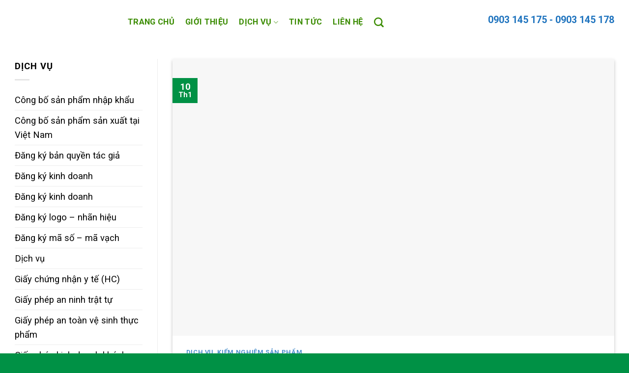

--- FILE ---
content_type: text/html; charset=UTF-8
request_url: https://tucongbosanpham.net/kiem-nghiem-san-pham-moi-nhat-2022/
body_size: 27212
content:
<!DOCTYPE html>
<!--[if IE 9 ]> <html lang="vi" class="ie9 loading-site no-js"> <![endif]-->
<!--[if IE 8 ]> <html lang="vi" class="ie8 loading-site no-js"> <![endif]-->
<!--[if (gte IE 9)|!(IE)]><!--><html lang="vi" class="loading-site no-js"> <!--<![endif]-->
<head><script>if(navigator.userAgent.match(/MSIE|Internet Explorer/i)||navigator.userAgent.match(/Trident\/7\..*?rv:11/i)){var href=document.location.href;if(!href.match(/[?&]nowprocket/)){if(href.indexOf("?")==-1){if(href.indexOf("#")==-1){document.location.href=href+"?nowprocket=1"}else{document.location.href=href.replace("#","?nowprocket=1#")}}else{if(href.indexOf("#")==-1){document.location.href=href+"&nowprocket=1"}else{document.location.href=href.replace("#","&nowprocket=1#")}}}}</script><script>class RocketLazyLoadScripts{constructor(e){this.triggerEvents=e,this.eventOptions={passive:!0},this.userEventListener=this.triggerListener.bind(this),this.delayedScripts={normal:[],async:[],defer:[]},this.allJQueries=[]}_addUserInteractionListener(e){this.triggerEvents.forEach((t=>window.addEventListener(t,e.userEventListener,e.eventOptions)))}_removeUserInteractionListener(e){this.triggerEvents.forEach((t=>window.removeEventListener(t,e.userEventListener,e.eventOptions)))}triggerListener(){this._removeUserInteractionListener(this),this._loadEverythingNow()}async _loadEverythingNow(){this._handleDocumentWrite(),this._registerAllDelayedScripts(),this._preloadAllScripts(),await this._loadScriptsFromList(this.delayedScripts.normal),await this._loadScriptsFromList(this.delayedScripts.defer),await this._loadScriptsFromList(this.delayedScripts.async),await this._triggerDOMContentLoaded(),await this._triggerWindowLoad(),window.dispatchEvent(new Event("rocket-allScriptsLoaded"))}_registerAllDelayedScripts(){document.querySelectorAll("script[type=rocketlazyloadscript]").forEach((e=>{e.hasAttribute("src")?e.hasAttribute("async")&&!1!==e.async?this.delayedScripts.async.push(e):e.hasAttribute("defer")&&!1!==e.defer||"module"===e.getAttribute("data-rocket-type")?this.delayedScripts.defer.push(e):this.delayedScripts.normal.push(e):this.delayedScripts.normal.push(e)}))}async _transformScript(e){return await this._requestAnimFrame(),new Promise((t=>{var n=document.createElement("script");[...e.attributes].forEach((e=>{let t=e.nodeName;"type"!==t&&("data-rocket-type"===t&&(t="type"),n.setAttribute(t,e.nodeValue))})),e.hasAttribute("src")?(n.addEventListener("load",t),n.addEventListener("error",t)):(n.text=e.text,t()),e.parentNode.replaceChild(n,e)}))}async _loadScriptsFromList(e){const t=e.shift();return t?(await this._transformScript(t),this._loadScriptsFromList(e)):Promise.resolve()}_preloadAllScripts(){var e=document.createDocumentFragment();[...this.delayedScripts.normal,...this.delayedScripts.defer,...this.delayedScripts.async].forEach((t=>{const n=t.getAttribute("src");if(n){const t=document.createElement("link");t.href=n,t.rel="preload",t.as="script",e.appendChild(t)}})),document.head.appendChild(e)}_delayEventListeners(){let e={};function t(t,n){!function(t){function n(n){return e[t].eventsToRewrite.indexOf(n)>=0?"rocket-"+n:n}e[t]||(e[t]={originalFunctions:{add:t.addEventListener,remove:t.removeEventListener},eventsToRewrite:[]},t.addEventListener=function(){arguments[0]=n(arguments[0]),e[t].originalFunctions.add.apply(t,arguments)},t.removeEventListener=function(){arguments[0]=n(arguments[0]),e[t].originalFunctions.remove.apply(t,arguments)})}(t),e[t].eventsToRewrite.push(n)}function n(e,t){const n=e[t];Object.defineProperty(e,t,{get:n||function(){},set:n=>{e["rocket"+t]=n}})}t(document,"DOMContentLoaded"),t(window,"DOMContentLoaded"),t(window,"load"),t(window,"pageshow"),t(document,"readystatechange"),n(document,"onreadystatechange"),n(window,"onload"),n(window,"onpageshow")}_delayJQueryReady(e){let t;Object.defineProperty(window,"jQuery",{get:()=>t,set(n){if(n&&n.fn&&!e.allJQueries.includes(n)){n.fn.ready=n.fn.init.prototype.ready=function(t){e.domReadyFired?t.bind(document)(n):document.addEventListener("rocket-DOMContentLoaded",(()=>t.bind(document)(n)))};const t=n.fn.on;n.fn.on=n.fn.init.prototype.on=function(){if(this[0]===window){function e(e){return e.split(" ").map((e=>"load"===e?"rocket-load":e)).join(" ")}"string"==typeof arguments[0]||arguments[0]instanceof String?arguments[0]=e(arguments[0]):"object"==typeof arguments[0]&&Object.keys(arguments[0]).forEach((t=>{delete Object.assign(arguments[0],{[e(t)]:arguments[0][t]})[t]}))}return t.apply(this,arguments),this},e.allJQueries.push(n)}t=n}})}async _triggerDOMContentLoaded(){this.domReadyFired=!0,await this._requestAnimFrame(),document.dispatchEvent(new Event("rocket-DOMContentLoaded")),await this._requestAnimFrame(),window.dispatchEvent(new Event("rocket-DOMContentLoaded")),await this._requestAnimFrame(),document.dispatchEvent(new Event("rocket-readystatechange")),await this._requestAnimFrame(),document.rocketonreadystatechange&&document.rocketonreadystatechange()}async _triggerWindowLoad(){await this._requestAnimFrame(),window.dispatchEvent(new Event("rocket-load")),await this._requestAnimFrame(),window.rocketonload&&window.rocketonload(),await this._requestAnimFrame(),this.allJQueries.forEach((e=>e(window).trigger("rocket-load"))),window.dispatchEvent(new Event("rocket-pageshow")),await this._requestAnimFrame(),window.rocketonpageshow&&window.rocketonpageshow()}_handleDocumentWrite(){const e=new Map;document.write=document.writeln=function(t){const n=document.currentScript,r=document.createRange(),i=n.parentElement;let o=e.get(n);void 0===o&&(o=n.nextSibling,e.set(n,o));const a=document.createDocumentFragment();r.setStart(a,0),a.appendChild(r.createContextualFragment(t)),i.insertBefore(a,o)}}async _requestAnimFrame(){return new Promise((e=>requestAnimationFrame(e)))}static run(){const e=new RocketLazyLoadScripts(["keydown","mouseover","touchmove","touchstart","wheel"]);e._delayEventListeners(),e._delayJQueryReady(e),e._addUserInteractionListener(e)}}RocketLazyLoadScripts.run();
</script>
	<meta charset="UTF-8" />
	<link rel="profile" href="https://gmpg.org/xfn/11" />
	<link rel="pingback" href="https://tucongbosanpham.net/xmlrpc.php" />

	<script type="rocketlazyloadscript">(function(html){html.className = html.className.replace(/\bno-js\b/,'js')})(document.documentElement);</script>
<meta name='robots' content='index, follow, max-image-preview:large, max-snippet:-1, max-video-preview:-1' />
<meta name="viewport" content="width=device-width, initial-scale=1, maximum-scale=1" />
	<!-- This site is optimized with the Yoast SEO plugin v16.4 - https://yoast.com/wordpress/plugins/seo/ -->
	<title>Hướng dẫn kiểm nghiệm sản phẩm mới nhất 2022 </title><style id="rocket-critical-css">@font-face{font-family:'fl-icons';font-display:swap;src:url(https://tucongbosanpham.net/wp-content/themes/flatsome/assets/css/icons/fl-icons.eot);src:url(https://tucongbosanpham.net/wp-content/themes/flatsome/assets/css/icons/fl-icons.eot#iefix) format("embedded-opentype"),url(https://tucongbosanpham.net/wp-content/themes/flatsome/assets/css/icons/fl-icons.woff2) format("woff2"),url(https://tucongbosanpham.net/wp-content/themes/flatsome/assets/css/icons/fl-icons.ttf) format("truetype"),url(https://tucongbosanpham.net/wp-content/themes/flatsome/assets/css/icons/fl-icons.woff) format("woff"),url(https://tucongbosanpham.net/wp-content/themes/flatsome/assets/css/icons/fl-icons.svg#fl-icons) format("svg")}html{font-family:sans-serif;-ms-text-size-adjust:100%;-webkit-text-size-adjust:100%}body{margin:0}article,aside,header,main{display:block}a{background-color:transparent}b{font-weight:inherit}b{font-weight:bolder}img{border-style:none}button,input{font:inherit}button,input{overflow:visible}button{text-transform:none}button,[type="submit"]{-webkit-appearance:button}button::-moz-focus-inner,input::-moz-focus-inner{border:0;padding:0}button:-moz-focusring,input:-moz-focusring{outline:1px dotted ButtonText}[type="search"]{-webkit-appearance:textfield}[type="search"]::-webkit-search-cancel-button,[type="search"]::-webkit-search-decoration{-webkit-appearance:none}*,*:before,*:after{-webkit-box-sizing:border-box;box-sizing:border-box}html{-webkit-box-sizing:border-box;box-sizing:border-box;background-attachment:fixed}body{color:#777;scroll-behavior:smooth;-webkit-font-smoothing:antialiased;-moz-osx-font-smoothing:grayscale}img{max-width:100%;height:auto;display:inline-block;vertical-align:middle}a,button,input{-ms-touch-action:manipulation;touch-action:manipulation}.col{position:relative;margin:0;padding:0 15px 30px;width:100%}@media screen and (max-width:849px){.medium-col-first{-webkit-box-ordinal-group:0;-ms-flex-order:-1;order:-1}.col{padding-bottom:30px}}@media screen and (min-width:850px){.row-divided>.col+.col:not(.large-12){border-left:1px solid #ececec}}.align-top{-webkit-box-pack:start!important;-ms-flex-pack:start!important;justify-content:flex-start!important;-webkit-box-align:start!important;-ms-flex-align:start!important;align-items:flex-start!important;-ms-flex-item-align:start!important;align-self:flex-start!important;vertical-align:top!important}@media screen and (min-width:850px){.large-3{max-width:25%;-ms-flex-preferred-size:25%;flex-basis:25%}.large-9{max-width:75%;-ms-flex-preferred-size:75%;flex-basis:75%}}body,.container,.row{width:100%;margin-left:auto;margin-right:auto}.container{padding-left:15px;padding-right:15px}.container,.row{max-width:1080px}.row.row-large{max-width:1110px}.flex-row{-js-display:flex;display:-webkit-box;display:-ms-flexbox;display:flex;-webkit-box-orient:horizontal;-webkit-box-direction:normal;-ms-flex-flow:row nowrap;flex-flow:row nowrap;-webkit-box-align:center;-ms-flex-align:center;align-items:center;-webkit-box-pack:justify;-ms-flex-pack:justify;justify-content:space-between;width:100%}.header .flex-row{height:100%}.flex-col{max-height:100%}.flex-grow{-webkit-box-flex:1;-ms-flex:1;flex:1;-ms-flex-negative:1;-ms-flex-preferred-size:auto!important}.flex-left{margin-right:auto}.flex-right{margin-left:auto}@media all and (-ms-high-contrast:none){.nav>li>a>i{top:-1px}}.row{width:100%;-js-display:flex;display:-webkit-box;display:-ms-flexbox;display:flex;-webkit-box-orient:horizontal;-webkit-box-direction:normal;-ms-flex-flow:row wrap;flex-flow:row wrap}@media screen and (min-width:850px){.row-large{padding-left:0;padding-right:0}.row-large>.col{padding:0 30px 30px;margin-bottom:0}}.nav-dropdown{position:absolute;min-width:260px;max-height:0;z-index:9;padding:20px 0 20px;opacity:0;margin:0;color:#777;background-color:#fff;text-align:left;display:table;left:-99999px}.nav-dropdown:after{visibility:hidden;display:block;content:"";clear:both;height:0}.nav-dropdown li{display:block;margin:0;vertical-align:top}.nav-dropdown>li.html{min-width:260px}.nav-dropdown>li>a{width:auto;display:block;padding:10px 20px;line-height:1.3}.nav-dropdown>li:last-child:not(.nav-dropdown-col)>a{border-bottom:0!important}.nav-dropdown.nav-dropdown-default>li>a{padding-left:0;padding-right:0;margin:0 10px;border-bottom:1px solid #ececec}.nav-dropdown-default{padding:20px}.nav-dropdown-has-arrow li.has-dropdown:after,.nav-dropdown-has-arrow li.has-dropdown:before{bottom:-2px;z-index:10;opacity:0;left:50%;border:solid transparent;content:'';height:0;width:0;position:absolute}.nav-dropdown-has-arrow li.has-dropdown:after{border-color:rgba(221,221,221,0);border-bottom-color:#fff;border-width:8px;margin-left:-8px}.nav-dropdown-has-arrow li.has-dropdown:before{z-index:-999;border-width:11px;margin-left:-11px}.nav-dropdown-has-shadow .nav-dropdown{-webkit-box-shadow:1px 1px 15px rgba(0,0,0,0.15);box-shadow:1px 1px 15px rgba(0,0,0,0.15)}.nav-dropdown-has-arrow.nav-dropdown-has-border li.has-dropdown:before{border-bottom-color:#ddd}.nav-dropdown-has-border .nav-dropdown{border:2px solid #ddd}.nav,.nav ul:not(.nav-dropdown){margin:0;padding:0}.nav{width:100%;position:relative;display:inline-block;display:-webkit-box;display:-ms-flexbox;display:flex;-webkit-box-orient:horizontal;-webkit-box-direction:normal;-ms-flex-flow:row wrap;flex-flow:row wrap;-webkit-box-align:center;-ms-flex-align:center;align-items:center}.nav>li{display:inline-block;list-style:none;margin:0;padding:0;position:relative;margin:0 7px}.nav>li>a{padding:10px 0;display:inline-block;display:-webkit-inline-box;display:-ms-inline-flexbox;display:inline-flex;-ms-flex-wrap:wrap;flex-wrap:wrap;-webkit-box-align:center;-ms-flex-align:center;align-items:center}.nav-left{-webkit-box-pack:start;-ms-flex-pack:start;justify-content:flex-start}.nav-right{-webkit-box-pack:end;-ms-flex-pack:end;justify-content:flex-end}.nav>li>a,.nav-dropdown>li>a{color:rgba(102,102,102,0.85)}.nav-dropdown>li>a{display:block}.nav-dropdown li.active>a{color:rgba(17,17,17,0.85)}.nav li:first-child{margin-left:0!important}.nav li:last-child{margin-right:0!important}.nav-uppercase>li>a{letter-spacing:.02em;text-transform:uppercase;font-weight:bolder}li.html form,li.html input{margin:0}.mobile-sidebar-levels-1 .nav-slide>li>ul.children,.mobile-sidebar-levels-1 .nav-slide>li>.sub-menu{position:fixed;top:0;bottom:0;width:100%;padding-top:20px;padding-right:0;padding-bottom:20px;left:100%;opacity:1.0;display:none;overflow:visible;overflow-y:auto;-webkit-transform:none;-ms-transform:none;transform:none;-webkit-overflow-scrolling:touch}.mobile-sidebar-levels-1 .nav-slide>li>ul.children>li,.mobile-sidebar-levels-1 .nav-slide>li>.sub-menu>li{display:-webkit-box;display:-ms-flexbox;display:flex;-webkit-box-orient:horizontal;-webkit-box-direction:normal;-ms-flex-flow:row wrap;flex-flow:row wrap;-webkit-box-align:center;-ms-flex-align:center;align-items:center}.nav-slide{height:100%;padding-top:20px;overflow:visible;overflow-y:auto;-webkit-overflow-scrolling:auto}.nav-slide>li{-ms-flex-negative:0;flex-shrink:0}.nav.nav-vertical{-webkit-box-orient:vertical;-webkit-box-direction:normal;-ms-flex-flow:column;flex-flow:column}.nav.nav-vertical li{list-style:none;margin:0;width:100%}.nav-vertical li li{font-size:1em;padding-left:.5em}.nav-vertical>li{display:-webkit-box;display:-ms-flexbox;display:flex;-webkit-box-orient:horizontal;-webkit-box-direction:normal;-ms-flex-flow:row wrap;flex-flow:row wrap;-webkit-box-align:center;-ms-flex-align:center;align-items:center}.nav-vertical>li ul{width:100%}.nav-vertical>li>ul>li a,.nav-vertical>li>a{display:-webkit-box;display:-ms-flexbox;display:flex;-webkit-box-align:center;-ms-flex-align:center;align-items:center;width:auto;-webkit-box-flex:1;-ms-flex-positive:1;flex-grow:1}.nav-vertical>li.html{padding-top:1em;padding-bottom:1em}.nav-vertical>li>ul li a{color:#666}.nav-vertical>li>ul{margin:0 0 2em;padding-left:1em}.nav .children{position:fixed;opacity:0;left:-99999px;-webkit-transform:translateX(-10px);-ms-transform:translateX(-10px);transform:translateX(-10px)}.nav-sidebar.nav-vertical>li+li{border-top:1px solid #ececec}.nav-vertical>li+li{border-top:1px solid #ececec}.badge{display:table;z-index:20;height:2.8em;width:2.8em;-webkit-backface-visibility:hidden;backface-visibility:hidden}.badge.top{left:0}.badge-inner{display:table-cell;vertical-align:middle;text-align:center;width:100%;height:100%;background-color:#446084;line-height:.85;color:#fff;font-weight:bolder;padding:2px;white-space:nowrap}.widget .badge{margin:0!important}.button,button{position:relative;display:inline-block;background-color:transparent;text-transform:uppercase;font-size:.97em;letter-spacing:.03em;font-weight:bolder;text-align:center;color:currentColor;text-decoration:none;border:1px solid transparent;vertical-align:middle;border-radius:0;margin-top:0;margin-right:1em;text-shadow:none;line-height:2.4em;min-height:2.5em;padding:0 1.2em;max-width:100%;text-rendering:optimizeLegibility;-webkit-box-sizing:border-box;box-sizing:border-box}.button.is-outline{line-height:2.19em}.button{color:#fff;background-color:#446084;background-color:var(--primary-color);border-color:rgba(0,0,0,0.05)}.button.is-outline{border:2px solid currentColor;background-color:transparent}.is-outline{color:silver}.primary{background-color:#446084}.secondary{background-color:#d26e4b}.text-center .button:first-of-type{margin-left:0!important}.header-button{display:inline-block}.header-button .button{margin:0}.flex-col button,.flex-col .button,.flex-col input{margin-bottom:0}.is-divider{height:3px;display:block;background-color:rgba(0,0,0,0.1);margin:1em 0 1em;width:100%;max-width:30px}.widget .is-divider{margin-top:.66em}form{margin-bottom:0}input[type='search']{-webkit-box-sizing:border-box;box-sizing:border-box;border:1px solid #ddd;padding:0 .75em;height:2.507em;font-size:.97em;border-radius:0;max-width:100%;width:100%;vertical-align:middle;background-color:#fff;color:#333;-webkit-box-shadow:inset 0 1px 2px rgba(0,0,0,0.1);box-shadow:inset 0 1px 2px rgba(0,0,0,0.1)}input[type='search']{-webkit-appearance:none;-moz-appearance:none;appearance:none}i[class^="icon-"]{font-family:'fl-icons'!important;font-display:block;speak:none!important;margin:0;padding:0;display:inline-block;font-style:normal!important;font-weight:normal!important;font-variant:normal!important;text-transform:none!important;position:relative;line-height:1.2}button i,.button i{vertical-align:middle;top:-1.5px}.button.icon{margin-left:.12em;margin-right:.12em;min-width:2.5em;padding-left:.6em;padding-right:.6em;display:inline-block}.button.icon i{font-size:1.2em}.button.icon.is-small{border-width:1px}.button.icon.is-small i{top:-1px}.button.icon.circle{padding-left:0;padding-right:0}.button.icon.circle>i{margin:0 8px}.button.icon.circle>i:only-child{margin:0}.nav>li>a>i{vertical-align:middle;font-size:20px}.nav>li>a>i.icon-search{font-size:1.2em}.nav>li.has-icon>a>i{min-width:1em}.has-dropdown .icon-angle-down{font-size:16px;margin-left:.2em;opacity:.6}img{opacity:1}.lazy-load{background-color:rgba(0,0,0,0.03)}.mfp-hide{display:none!important}a{color:#334862;text-decoration:none}a.plain{color:currentColor}ul{list-style:disc}ul{margin-top:0;padding:0}ul ul{margin:1.5em 0 1.5em 3em}li{margin-bottom:.6em}.button,button,input{margin-bottom:1em}form,ul{margin-bottom:1.3em}body{line-height:1.6}h1,h3,h4,h6{color:#555;width:100%;margin-top:0;margin-bottom:.5em;text-rendering:optimizeSpeed}h1{font-size:1.7em;line-height:1.3}h3{font-size:1.25em}h4{font-size:1.125em}h6{font-size:.85em;opacity:.8}@media (max-width:549px){h1{font-size:1.4em}h3{font-size:1em}}.uppercase,h6,span.widget-title{line-height:1.05;letter-spacing:.05em;text-transform:uppercase}span.widget-title{font-size:1em;font-weight:600}.is-normal{font-weight:normal}.uppercase{line-height:1.2;text-transform:uppercase}.is-small,.is-small.button{font-size:.8em}.is-xsmall{font-size:.7em}.nav>li>a{font-size:.8em}.nav>li.html{font-size:.85em}.container:after,.row:after{content:"";display:table;clear:both}@media (min-width:850px){.show-for-medium{display:none!important}}@media (max-width:849px){.hide-for-medium{display:none!important}}.full-width{width:100%!important;max-width:100%!important;padding-left:0!important;padding-right:0!important;display:block}.mb-0{margin-bottom:0!important}.mr-half{margin-right:15px}.pb-half{padding-bottom:15px}.pt-half{padding-top:15px}.text-left{text-align:left}.text-left .is-divider{margin-right:auto;margin-left:0}.relative{position:relative!important}.absolute{position:absolute!important}.fixed{position:fixed!important;z-index:12}.top{top:0}.bottom{bottom:0}.fill{position:absolute;top:0;left:0;height:100%;right:0;bottom:0;padding:0!important;margin:0!important}.bg-fill{background-size:cover!important;background-repeat:no-repeat!important;background-position:50% 50%}.circle{border-radius:999px!important;-o-object-fit:cover;object-fit:cover}.round{border-radius:5px}.z-1{z-index:21}.z-top{z-index:9995}.block{display:block}.op-7{opacity:.7}.no-scrollbar{-ms-overflow-style:-ms-autohiding-scrollbar;scrollbar-width:none}.no-scrollbar::-webkit-scrollbar{width:0px!important;height:0px!important}.screen-reader-text{clip:rect(1px,1px,1px,1px);position:absolute!important;height:1px;width:1px;overflow:hidden}.box-shadow-2{-webkit-box-shadow:0 3px 6px -4px rgba(0,0,0,0.16),0 3px 6px rgba(0,0,0,0.23);box-shadow:0 3px 6px -4px rgba(0,0,0,0.16),0 3px 6px rgba(0,0,0,0.23)}.button.tooltip{opacity:1}.nav-dark .nav>li>a{color:rgba(255,255,255,0.8)}.nav-dark .nav>li.header-divider,.nav-dark .header-divider:after{border-color:rgba(255,255,255,0.2)}.nav-dark .nav>li.html,.nav-dark .header-button{color:#fff}html{overflow-x:hidden}@media (max-width:849px){body{overflow-x:hidden}}#wrapper,#main{background-color:#fff;position:relative}.page-wrapper{padding-top:30px;padding-bottom:30px}.header,.header-wrapper{width:100%;z-index:30;position:relative;background-size:cover;background-position:50% 0}.header-bg-color{background-color:rgba(255,255,255,0.9)}.header-bg-image,.header-bg-color{background-position:50% 0}.header-main{z-index:10;position:relative}.top-divider{margin-bottom:-1px;border-top:1px solid currentColor;opacity:0.1}.nav-dark .top-divider{display:none}.nav>li.header-divider{border-left:1px solid rgba(0,0,0,0.1);height:30px;vertical-align:middle;position:relative;margin:0 7.5px}.nav-dark .nav>li.header-divider{border-color:rgba(255,255,255,0.1)}@media (max-width:849px){.header-main li.html.custom{display:none}}.post{margin:0 0 30px}.entry-header-text{padding:1.5em 0 1.5em}.entry-header-text-bottom{padding-bottom:0px}.entry-content{padding-top:1.5em;padding-bottom:1.5em}.article-inner.has-shadow{background-color:#fff}.article-inner.has-shadow .entry-content,.article-inner.has-shadow .entry-header-text{padding-left:1.5em;padding-right:1.5em}.badge.post-date{top:7%}.entry-image img{width:100%}.updated:not(.published){display:none}.widget{margin-bottom:1.5em}.widget ul{margin:0}.widget li{list-style:none}.widget>ul>li{list-style:none;margin-bottom:.3em;text-align:left;margin:0}.widget>ul>li>a{display:inline-block;padding:6px 0;-webkit-box-flex:1;-ms-flex:1;flex:1}.widget>ul>li:before{font-family:'fl-icons';display:inline-block;opacity:.6;margin-right:6px}.widget>ul>li+li{border-top:1px solid #ececec}.recent-blog-posts{padding:10px 0 10px}.recent-blog-posts a{line-height:1.2;display:block;margin-bottom:6px}html{background-color:#5b5b5b}.back-to-top{margin:0;opacity:0;bottom:20px;right:20px;-webkit-transform:translateY(30%);-ms-transform:translateY(30%);transform:translateY(30%)}.logo{line-height:1;margin:0}.logo a{text-decoration:none;display:block;color:#446084;font-size:32px;text-transform:uppercase;font-weight:bolder;margin:0}.logo img{display:block;width:auto}.header-logo-dark,.nav-dark .header-logo,.header-logo-sticky{display:none!important}.nav-dark .header-logo-dark{display:block!important}.nav-dark .logo a{color:#fff}.logo-left .logo{margin-left:0;margin-right:30px}@media screen and (max-width:849px){.header-inner .nav{-ms-flex-wrap:nowrap;flex-wrap:nowrap}.medium-logo-center .flex-left{-webkit-box-ordinal-group:2;-ms-flex-order:1;order:1;-webkit-box-flex:1;-ms-flex:1 1 0px;flex:1 1 0}.medium-logo-center .logo{-webkit-box-ordinal-group:3;-ms-flex-order:2;order:2;text-align:center;margin:0 15px}.medium-logo-center .logo img{margin:0 auto}.medium-logo-center .flex-right{-webkit-box-flex:1;-ms-flex:1 1 0px;flex:1 1 0;-webkit-box-ordinal-group:4;-ms-flex-order:3;order:3}}.sidebar-menu .search-form{display:block!important}.searchform-wrapper form{margin-bottom:0}.sidebar-menu .search-form{padding:5px 0;width:100%}.searchform-wrapper:not(.form-flat) .submit-button{border-top-left-radius:0!important;border-bottom-left-radius:0!important}.searchform{position:relative}.searchform .button.icon{margin:0}.searchform .button.icon i{font-size:1.2em}.searchform-wrapper{width:100%}.header .search-form .live-search-results{text-align:left;color:#111;top:105%;-webkit-box-shadow:0 0 10px 0 rgba(0,0,0,0.1);box-shadow:0 0 10px 0 rgba(0,0,0,0.1);left:0;right:0;background-color:rgba(255,255,255,0.95);position:absolute}.header li .html .live-search-results{top:0;position:relative;-webkit-box-shadow:none;box-shadow:none;background-color:transparent}.section-title b{display:block;-webkit-box-flex:1;-ms-flex:1;flex:1;height:2px;opacity:.1;background-color:currentColor}.section-title-normal b{display:none}.icon-menu:before{content:"\e800"}.icon-angle-up:before{content:"\f106"}.icon-angle-down:before{content:"\f107"}.icon-search:before{content:"\e012"}.icon-whatsapp:before{content:"\e907"}.social-icons i{min-width:1em}</style><link rel="preload" href="https://tucongbosanpham.net/wp-content/cache/min/1/1ff261ec4a9fe70676a8762a8c1394bb.css" data-rocket-async="style" as="style" onload="this.onload=null;this.rel='stylesheet'" media="all" data-minify="1" />
	<meta name="description" content="Gọi 0908024161 Hướng dẫn kiểm nghiệm sản phẩm mới nhất 2022, công bố sản phẩm, bảo hộ thương hiệu, mã số mã vạch, giấy phép xuất khẩu" />
	<link rel="canonical" href="https://tucongbosanpham.net/kiem-nghiem-san-pham-moi-nhat-2022/" />
	<meta property="og:locale" content="vi_VN" />
	<meta property="og:type" content="article" />
	<meta property="og:title" content="Hướng dẫn kiểm nghiệm sản phẩm mới nhất 2022 " />
	<meta property="og:description" content="Gọi 0908024161 Hướng dẫn kiểm nghiệm sản phẩm mới nhất 2022, công bố sản phẩm, bảo hộ thương hiệu, mã số mã vạch, giấy phép xuất khẩu" />
	<meta property="og:url" content="https://tucongbosanpham.net/kiem-nghiem-san-pham-moi-nhat-2022/" />
	<meta property="og:site_name" content="CAO" />
	<meta property="article:published_time" content="2022-01-10T01:10:18+00:00" />
	<meta property="article:modified_time" content="2022-05-16T01:35:13+00:00" />
	<meta property="og:image" content="https://tucongbosanpham.net/wp-content/uploads/2022/01/kiem-nghiem-san-pham-moi-nhat-2022.png" />
	<meta property="og:image:width" content="590" />
	<meta property="og:image:height" content="370" />
	<meta name="twitter:card" content="summary_large_image" />
	<meta name="twitter:label1" content="Được viết bởi" />
	<meta name="twitter:data1" content="admin" />
	<meta name="twitter:label2" content="Ước tính thời gian đọc" />
	<meta name="twitter:data2" content="4 phút" />
	<script type="application/ld+json" class="yoast-schema-graph">{"@context":"https://schema.org","@graph":[{"@type":"Organization","@id":"https://tucongbosanpham.net/#organization","name":"C.A.O MEDIA","url":"https://tucongbosanpham.net/","sameAs":[],"logo":{"@type":"ImageObject","@id":"https://tucongbosanpham.net/#logo","inLanguage":"vi","url":"https://tucongbosanpham.net/wp-content/uploads/2020/12/logo_red.png","contentUrl":"https://tucongbosanpham.net/wp-content/uploads/2020/12/logo_red.png","width":290,"height":86,"caption":"C.A.O MEDIA"},"image":{"@id":"https://tucongbosanpham.net/#logo"}},{"@type":"WebSite","@id":"https://tucongbosanpham.net/#website","url":"https://tucongbosanpham.net/","name":"C.A.O","description":"CAO MEDIA","publisher":{"@id":"https://tucongbosanpham.net/#organization"},"potentialAction":[{"@type":"SearchAction","target":"https://tucongbosanpham.net/?s={search_term_string}","query-input":"required name=search_term_string"}],"inLanguage":"vi"},{"@type":"ImageObject","@id":"https://tucongbosanpham.net/kiem-nghiem-san-pham-moi-nhat-2022/#primaryimage","inLanguage":"vi","url":"https://tucongbosanpham.net/wp-content/uploads/2022/01/kiem-nghiem-san-pham-moi-nhat-2022.png","contentUrl":"https://tucongbosanpham.net/wp-content/uploads/2022/01/kiem-nghiem-san-pham-moi-nhat-2022.png","width":590,"height":370},{"@type":"WebPage","@id":"https://tucongbosanpham.net/kiem-nghiem-san-pham-moi-nhat-2022/#webpage","url":"https://tucongbosanpham.net/kiem-nghiem-san-pham-moi-nhat-2022/","name":"H\u01b0\u1edbng d\u1eabn\u00a0ki\u1ec3m nghi\u1ec7m s\u1ea3n ph\u1ea9m m\u1edbi nh\u1ea5t 2022\u00a0","isPartOf":{"@id":"https://tucongbosanpham.net/#website"},"primaryImageOfPage":{"@id":"https://tucongbosanpham.net/kiem-nghiem-san-pham-moi-nhat-2022/#primaryimage"},"datePublished":"2022-01-10T01:10:18+00:00","dateModified":"2022-05-16T01:35:13+00:00","description":"G\u1ecdi 0908024161 H\u01b0\u1edbng d\u1eabn\u00a0ki\u1ec3m nghi\u1ec7m s\u1ea3n ph\u1ea9m m\u1edbi nh\u1ea5t 2022, c\u00f4ng b\u1ed1 s\u1ea3n ph\u1ea9m, b\u1ea3o h\u1ed9 th\u01b0\u01a1ng hi\u1ec7u, m\u00e3 s\u1ed1 m\u00e3 v\u1ea1ch, gi\u1ea5y ph\u00e9p xu\u1ea5t kh\u1ea9u","breadcrumb":{"@id":"https://tucongbosanpham.net/kiem-nghiem-san-pham-moi-nhat-2022/#breadcrumb"},"inLanguage":"vi","potentialAction":[{"@type":"ReadAction","target":["https://tucongbosanpham.net/kiem-nghiem-san-pham-moi-nhat-2022/"]}]},{"@type":"BreadcrumbList","@id":"https://tucongbosanpham.net/kiem-nghiem-san-pham-moi-nhat-2022/#breadcrumb","itemListElement":[{"@type":"ListItem","position":1,"item":{"@type":"WebPage","@id":"https://tucongbosanpham.net/","url":"https://tucongbosanpham.net/","name":"Trang ch\u1ee7"}},{"@type":"ListItem","position":2,"item":{"@type":"WebPage","@id":"https://tucongbosanpham.net/tin-tuc/","url":"https://tucongbosanpham.net/tin-tuc/","name":"Tin t\u1ee9c"}},{"@type":"ListItem","position":3,"item":{"@id":"https://tucongbosanpham.net/kiem-nghiem-san-pham-moi-nhat-2022/#webpage"}}]},{"@type":"Article","@id":"https://tucongbosanpham.net/kiem-nghiem-san-pham-moi-nhat-2022/#article","isPartOf":{"@id":"https://tucongbosanpham.net/kiem-nghiem-san-pham-moi-nhat-2022/#webpage"},"author":{"@id":"https://tucongbosanpham.net/#/schema/person/72d41b1c47318c2670332ed58b7424fc"},"headline":"H\u01b0\u1edbng d\u1eabn\u00a0ki\u1ec3m nghi\u1ec7m s\u1ea3n ph\u1ea9m m\u1edbi nh\u1ea5t 2022\u00a0","datePublished":"2022-01-10T01:10:18+00:00","dateModified":"2022-05-16T01:35:13+00:00","mainEntityOfPage":{"@id":"https://tucongbosanpham.net/kiem-nghiem-san-pham-moi-nhat-2022/#webpage"},"wordCount":1176,"commentCount":0,"publisher":{"@id":"https://tucongbosanpham.net/#organization"},"image":{"@id":"https://tucongbosanpham.net/kiem-nghiem-san-pham-moi-nhat-2022/#primaryimage"},"thumbnailUrl":"https://tucongbosanpham.net/wp-content/uploads/2022/01/kiem-nghiem-san-pham-moi-nhat-2022.png","keywords":["b\u1ea3o h\u1ed9 th\u01b0\u01a1ng hi\u1ec7u","cong bo san pham","D\u1ecbch v\u1ee5\u00a0ki\u1ec3m nghi\u1ec7m s\u1ea3n ph\u1ea9m m\u1edbi nh\u1ea5t 2022","giay chung nhan y te san pham xuat khau","giay phep attp co so san xuat san pham","gi\u1ea5y ph\u00e9p l\u01b0u h\u00e0nh t\u1ef1 do s\u1ea3n ph\u1ea9m m\u1edbi nh\u1ea5t 2022","giay phep xuat khau san pham","H\u01b0\u1edbng d\u1eabn\u00a0ki\u1ec3m nghi\u1ec7m s\u1ea3n ph\u1ea9m m\u1edbi nh\u1ea5t 2022","kiem nghiem san pham","L\u1ee3i \u00edch khi\u00a0ki\u1ec3m nghi\u1ec7m s\u1ea3n ph\u1ea9m?","m\u00e3 s\u1ed1 m\u00e3 v\u1ea1ch s\u1ea3n ph\u1ea9m","Quy tr\u00ecnh th\u1ef1c hi\u1ec7n\u00a0ki\u1ec3m nghi\u1ec7m s\u1ea3n ph\u1ea9m m\u1edbi nh\u1ea5t 2022"],"articleSection":["D\u1ecbch v\u1ee5","Ki\u1ec3m nghi\u1ec7m s\u1ea3n ph\u1ea9m"],"inLanguage":"vi","potentialAction":[{"@type":"CommentAction","name":"Comment","target":["https://tucongbosanpham.net/kiem-nghiem-san-pham-moi-nhat-2022/#respond"]}]},{"@type":"Person","@id":"https://tucongbosanpham.net/#/schema/person/72d41b1c47318c2670332ed58b7424fc","name":"admin","image":{"@type":"ImageObject","@id":"https://tucongbosanpham.net/#personlogo","inLanguage":"vi","url":"https://secure.gravatar.com/avatar/ffcf38ada33b24a838bfa79681e0c8e0?s=96&d=mm&r=g","contentUrl":"https://secure.gravatar.com/avatar/ffcf38ada33b24a838bfa79681e0c8e0?s=96&d=mm&r=g","caption":"admin"}}]}</script>
	<!-- / Yoast SEO plugin. -->


<link rel='dns-prefetch' href='//fonts.googleapis.com' />
<link href='https://fonts.gstatic.com' crossorigin rel='preconnect' />
<link rel="alternate" type="application/rss+xml" title="Dòng thông tin CAO &raquo;" href="https://tucongbosanpham.net/feed/" />
<link rel="alternate" type="application/rss+xml" title="Dòng phản hồi CAO &raquo;" href="https://tucongbosanpham.net/comments/feed/" />
<link rel="alternate" type="application/rss+xml" title="CAO &raquo; Hướng dẫn kiểm nghiệm sản phẩm mới nhất 2022  Dòng phản hồi" href="https://tucongbosanpham.net/kiem-nghiem-san-pham-moi-nhat-2022/feed/" />





<link rel='preload'   href='//fonts.googleapis.com/css?family=Roboto%3Aregular%2C700%2Cregular%2C700%7CDancing+Script%3Aregular%2C400&#038;display=swap&#038;ver=3.9' data-rocket-async="style" as="style" onload="this.onload=null;this.rel='stylesheet'" type='text/css' media='all' />
<script type="rocketlazyloadscript" data-rocket-type='text/javascript' src='https://tucongbosanpham.net/wp-includes/js/jquery/jquery.min.js?ver=3.5.1' id='jquery-core-js' defer></script>
<link rel="https://api.w.org/" href="https://tucongbosanpham.net/wp-json/" /><link rel="alternate" type="application/json" href="https://tucongbosanpham.net/wp-json/wp/v2/posts/4079" /><link rel="EditURI" type="application/rsd+xml" title="RSD" href="https://tucongbosanpham.net/xmlrpc.php?rsd" />
<link rel="wlwmanifest" type="application/wlwmanifest+xml" href="https://tucongbosanpham.net/wp-includes/wlwmanifest.xml" /> 
<meta name="generator" content="WordPress 5.7.14" />
<link rel='shortlink' href='https://tucongbosanpham.net/?p=4079' />
<link rel="alternate" type="application/json+oembed" href="https://tucongbosanpham.net/wp-json/oembed/1.0/embed?url=https%3A%2F%2Ftucongbosanpham.net%2Fkiem-nghiem-san-pham-moi-nhat-2022%2F" />
<link rel="alternate" type="text/xml+oembed" href="https://tucongbosanpham.net/wp-json/oembed/1.0/embed?url=https%3A%2F%2Ftucongbosanpham.net%2Fkiem-nghiem-san-pham-moi-nhat-2022%2F&#038;format=xml" />
<!--[if IE]><link rel="stylesheet" type="text/css" href="https://tucongbosanpham.net/wp-content/themes/flatsome/assets/css/ie-fallback.css"><script src="//cdnjs.cloudflare.com/ajax/libs/html5shiv/3.6.1/html5shiv.js"></script><script>var head = document.getElementsByTagName('head')[0],style = document.createElement('style');style.type = 'text/css';style.styleSheet.cssText = ':before,:after{content:none !important';head.appendChild(style);setTimeout(function(){head.removeChild(style);}, 0);</script><script src="https://tucongbosanpham.net/wp-content/themes/flatsome/assets/libs/ie-flexibility.js"></script><![endif]--><style id="custom-css" type="text/css">:root {--primary-color: #009145;}.full-width .ubermenu-nav, .container, .row{max-width: 1250px}.row.row-collapse{max-width: 1220px}.row.row-small{max-width: 1242.5px}.row.row-large{max-width: 1280px}.header-main{height: 90px}#logo img{max-height: 90px}#logo{width:200px;}#logo img{padding:15px 0;}.header-top{min-height: 30px}.transparent .header-main{height: 90px}.transparent #logo img{max-height: 90px}.has-transparent + .page-title:first-of-type,.has-transparent + #main > .page-title,.has-transparent + #main > div > .page-title,.has-transparent + #main .page-header-wrapper:first-of-type .page-title{padding-top: 90px;}.transparent .header-wrapper{background-color: rgba(59,196,47,0)!important;}.transparent .top-divider{display: none;}.header.show-on-scroll,.stuck .header-main{height:70px!important}.stuck #logo img{max-height: 70px!important}.header-bg-color, .header-wrapper {background-color: rgba(255,255,255,0.9)}.header-bottom {background-color: #f1f1f1}.top-bar-nav > li > a{line-height: 16px }.header-main .nav > li > a{line-height: 16px }.stuck .header-main .nav > li > a{line-height: 50px }@media (max-width: 549px) {.header-main{height: 70px}#logo img{max-height: 70px}}.nav-dropdown{font-size:100%}.nav-dropdown-has-arrow li.has-dropdown:after{border-bottom-color: #ffffff;}.nav .nav-dropdown{background-color: #ffffff}.blog-wrapper{background-color: #ffffff;}/* Color */.accordion-title.active, .has-icon-bg .icon .icon-inner,.logo a, .primary.is-underline, .primary.is-link, .badge-outline .badge-inner, .nav-outline > li.active> a,.nav-outline >li.active > a, .cart-icon strong,[data-color='primary'], .is-outline.primary{color: #009145;}/* Color !important */[data-text-color="primary"]{color: #009145!important;}/* Background Color */[data-text-bg="primary"]{background-color: #009145;}/* Background */.scroll-to-bullets a,.featured-title, .label-new.menu-item > a:after, .nav-pagination > li > .current,.nav-pagination > li > span:hover,.nav-pagination > li > a:hover,.has-hover:hover .badge-outline .badge-inner,button[type="submit"], .button.wc-forward:not(.checkout):not(.checkout-button), .button.submit-button, .button.primary:not(.is-outline),.featured-table .title,.is-outline:hover, .has-icon:hover .icon-label,.nav-dropdown-bold .nav-column li > a:hover, .nav-dropdown.nav-dropdown-bold > li > a:hover, .nav-dropdown-bold.dark .nav-column li > a:hover, .nav-dropdown.nav-dropdown-bold.dark > li > a:hover, .is-outline:hover, .tagcloud a:hover,.grid-tools a, input[type='submit']:not(.is-form), .box-badge:hover .box-text, input.button.alt,.nav-box > li > a:hover,.nav-box > li.active > a,.nav-pills > li.active > a ,.current-dropdown .cart-icon strong, .cart-icon:hover strong, .nav-line-bottom > li > a:before, .nav-line-grow > li > a:before, .nav-line > li > a:before,.banner, .header-top, .slider-nav-circle .flickity-prev-next-button:hover svg, .slider-nav-circle .flickity-prev-next-button:hover .arrow, .primary.is-outline:hover, .button.primary:not(.is-outline), input[type='submit'].primary, input[type='submit'].primary, input[type='reset'].button, input[type='button'].primary, .badge-inner{background-color: #009145;}/* Border */.nav-vertical.nav-tabs > li.active > a,.scroll-to-bullets a.active,.nav-pagination > li > .current,.nav-pagination > li > span:hover,.nav-pagination > li > a:hover,.has-hover:hover .badge-outline .badge-inner,.accordion-title.active,.featured-table,.is-outline:hover, .tagcloud a:hover,blockquote, .has-border, .cart-icon strong:after,.cart-icon strong,.blockUI:before, .processing:before,.loading-spin, .slider-nav-circle .flickity-prev-next-button:hover svg, .slider-nav-circle .flickity-prev-next-button:hover .arrow, .primary.is-outline:hover{border-color: #009145}.nav-tabs > li.active > a{border-top-color: #009145}.widget_shopping_cart_content .blockUI.blockOverlay:before { border-left-color: #009145 }.woocommerce-checkout-review-order .blockUI.blockOverlay:before { border-left-color: #009145 }/* Fill */.slider .flickity-prev-next-button:hover svg,.slider .flickity-prev-next-button:hover .arrow{fill: #009145;}/* Background Color */[data-icon-label]:after, .secondary.is-underline:hover,.secondary.is-outline:hover,.icon-label,.button.secondary:not(.is-outline),.button.alt:not(.is-outline), .badge-inner.on-sale, .button.checkout, .single_add_to_cart_button, .current .breadcrumb-step{ background-color:#8ef22a; }[data-text-bg="secondary"]{background-color: #8ef22a;}/* Color */.secondary.is-underline,.secondary.is-link, .secondary.is-outline,.stars a.active, .star-rating:before, .woocommerce-page .star-rating:before,.star-rating span:before, .color-secondary{color: #8ef22a}/* Color !important */[data-text-color="secondary"]{color: #8ef22a!important;}/* Border */.secondary.is-outline:hover{border-color:#8ef22a}.success.is-underline:hover,.success.is-outline:hover,.success{background-color: #8ef22a}.success-color, .success.is-link, .success.is-outline{color: #8ef22a;}.success-border{border-color: #8ef22a!important;}/* Color !important */[data-text-color="success"]{color: #8ef22a!important;}/* Background Color */[data-text-bg="success"]{background-color: #8ef22a;}body{font-size: 115%;}@media screen and (max-width: 549px){body{font-size: 100%;}}body{font-family:"Roboto", sans-serif}body{font-weight: 0}body{color: #000000}.nav > li > a {font-family:"Roboto", sans-serif;}.mobile-sidebar-levels-2 .nav > li > ul > li > a {font-family:"Roboto", sans-serif;}.nav > li > a {font-weight: 700;}.mobile-sidebar-levels-2 .nav > li > ul > li > a {font-weight: 700;}h1,h2,h3,h4,h5,h6,.heading-font, .off-canvas-center .nav-sidebar.nav-vertical > li > a{font-family: "Roboto", sans-serif;}h1,h2,h3,h4,h5,h6,.heading-font,.banner h1,.banner h2{font-weight: 700;}h1,h2,h3,h4,h5,h6,.heading-font{color: #000000;}.alt-font{font-family: "Dancing Script", sans-serif;}.alt-font{font-weight: 400!important;}.header:not(.transparent) .header-nav-main.nav > li > a {color: #3b8c02;}.header:not(.transparent) .header-nav-main.nav > li > a:hover,.header:not(.transparent) .header-nav-main.nav > li.active > a,.header:not(.transparent) .header-nav-main.nav > li.current > a,.header:not(.transparent) .header-nav-main.nav > li > a.active,.header:not(.transparent) .header-nav-main.nav > li > a.current{color: #3b8c02;}.header-nav-main.nav-line-bottom > li > a:before,.header-nav-main.nav-line-grow > li > a:before,.header-nav-main.nav-line > li > a:before,.header-nav-main.nav-box > li > a:hover,.header-nav-main.nav-box > li.active > a,.header-nav-main.nav-pills > li > a:hover,.header-nav-main.nav-pills > li.active > a{color:#FFF!important;background-color: #3b8c02;}a{color: #1e73be;}a:hover{color: #d5d515;}.tagcloud a:hover{border-color: #d5d515;background-color: #d5d515;}.widget a{color: #000000;}.widget a:hover{color: ;}.widget .tagcloud a:hover{border-color: ; background-color: ;}.header-main .social-icons,.header-main .cart-icon strong,.header-main .menu-title,.header-main .header-button > .button.is-outline,.header-main .nav > li > a > i:not(.icon-angle-down){color: #3b8c02!important;}.header-main .header-button > .button.is-outline,.header-main .cart-icon strong:after,.header-main .cart-icon strong{border-color: #3b8c02!important;}.header-main .header-button > .button:not(.is-outline){background-color: #3b8c02!important;}.header-main .current-dropdown .cart-icon strong,.header-main .header-button > .button:hover,.header-main .header-button > .button:hover i,.header-main .header-button > .button:hover span{color:#FFF!important;}.header-main .menu-title:hover,.header-main .social-icons a:hover,.header-main .header-button > .button.is-outline:hover,.header-main .nav > li > a:hover > i:not(.icon-angle-down){color: #ffffff!important;}.header-main .current-dropdown .cart-icon strong,.header-main .header-button > .button:hover{background-color: #ffffff!important;}.header-main .current-dropdown .cart-icon strong:after,.header-main .current-dropdown .cart-icon strong,.header-main .header-button > .button:hover{border-color: #ffffff!important;}.absolute-footer, html{background-color: #009145}.label-new.menu-item > a:after{content:"New";}.label-hot.menu-item > a:after{content:"Hot";}.label-sale.menu-item > a:after{content:"Sale";}.label-popular.menu-item > a:after{content:"Popular";}</style><script type="rocketlazyloadscript">
/*! loadCSS rel=preload polyfill. [c]2017 Filament Group, Inc. MIT License */
(function(w){"use strict";if(!w.loadCSS){w.loadCSS=function(){}}
var rp=loadCSS.relpreload={};rp.support=(function(){var ret;try{ret=w.document.createElement("link").relList.supports("preload")}catch(e){ret=!1}
return function(){return ret}})();rp.bindMediaToggle=function(link){var finalMedia=link.media||"all";function enableStylesheet(){link.media=finalMedia}
if(link.addEventListener){link.addEventListener("load",enableStylesheet)}else if(link.attachEvent){link.attachEvent("onload",enableStylesheet)}
setTimeout(function(){link.rel="stylesheet";link.media="only x"});setTimeout(enableStylesheet,3000)};rp.poly=function(){if(rp.support()){return}
var links=w.document.getElementsByTagName("link");for(var i=0;i<links.length;i++){var link=links[i];if(link.rel==="preload"&&link.getAttribute("as")==="style"&&!link.getAttribute("data-loadcss")){link.setAttribute("data-loadcss",!0);rp.bindMediaToggle(link)}}};if(!rp.support()){rp.poly();var run=w.setInterval(rp.poly,500);if(w.addEventListener){w.addEventListener("load",function(){rp.poly();w.clearInterval(run)})}else if(w.attachEvent){w.attachEvent("onload",function(){rp.poly();w.clearInterval(run)})}}
if(typeof exports!=="undefined"){exports.loadCSS=loadCSS}
else{w.loadCSS=loadCSS}}(typeof global!=="undefined"?global:this))
</script></head>

<body data-rsssl=1 class="post-template-default single single-post postid-4079 single-format-standard full-width lightbox nav-dropdown-has-arrow nav-dropdown-has-shadow nav-dropdown-has-border parallax-mobile mobile-submenu-slide mobile-submenu-slide-levels-1">


<a class="skip-link screen-reader-text" href="#main">Skip to content</a>

<div id="wrapper">

	
	<header id="header" class="header has-sticky sticky-jump">
		<div class="header-wrapper">
			<div id="masthead" class="header-main has-sticky-logo nav-dark">
      <div class="header-inner flex-row container logo-left medium-logo-center" role="navigation">

          <!-- Logo -->
          <div id="logo" class="flex-col logo">
            <!-- Header logo -->
<a href="https://tucongbosanpham.net/" title="CAO - CAO MEDIA" rel="home">
    <img width="200" height="90" src="https://tucongbosanpham.net/wp-content/uploads/2020/12/logo_red.png" class="header-logo-sticky" alt="CAO"/><img width="200" height="90" src="https://tucongbosanpham.net/wp-content/uploads/2021/01/logo-light.png" class="header_logo header-logo" alt="CAO"/><img  width="200" height="90" src="https://tucongbosanpham.net/wp-content/uploads/2021/01/logo-light.png" class="header-logo-dark" alt="CAO"/></a>
          </div>

          <!-- Mobile Left Elements -->
          <div class="flex-col show-for-medium flex-left">
            <ul class="mobile-nav nav nav-left ">
              <li class="nav-icon has-icon">
  <div class="header-button">		<a href="#" data-open="#main-menu" data-pos="left" data-bg="main-menu-overlay" data-color="dark" class="icon primary button round is-small" aria-label="Menu" aria-controls="main-menu" aria-expanded="false">
		
		  <i class="icon-menu" ></i>
		  		</a>
	 </div> </li>            </ul>
          </div>

          <!-- Left Elements -->
          <div class="flex-col hide-for-medium flex-left
            flex-grow">
            <ul class="header-nav header-nav-main nav nav-left  nav-size-medium nav-spacing-large nav-uppercase" >
              <li id="menu-item-144" class="menu-item menu-item-type-post_type menu-item-object-page menu-item-home menu-item-144 menu-item-design-default"><a href="https://tucongbosanpham.net/" class="nav-top-link">Trang chủ</a></li>
<li id="menu-item-145" class="menu-item menu-item-type-post_type menu-item-object-page menu-item-145 menu-item-design-default"><a href="https://tucongbosanpham.net/gioi-thieu/" class="nav-top-link">Giới thiệu</a></li>
<li id="menu-item-284" class="menu-item menu-item-type-post_type menu-item-object-page current_page_parent menu-item-has-children menu-item-284 menu-item-design-default has-dropdown"><a href="https://tucongbosanpham.net/tin-tuc/" class="nav-top-link">Dịch vụ<i class="icon-angle-down" ></i></a>
<ul class="sub-menu nav-dropdown nav-dropdown-default">
	<li id="menu-item-149" class="menu-item menu-item-type-taxonomy menu-item-object-category menu-item-149"><a href="https://tucongbosanpham.net/chuyen-muc/dich-vu/tu-cong-bo-san-pham/">Tự công bố sản phẩm</a></li>
	<li id="menu-item-153" class="menu-item menu-item-type-taxonomy menu-item-object-category menu-item-153"><a href="https://tucongbosanpham.net/chuyen-muc/dich-vu/giay-phep-an-toan-ve-sinh-thuc-pham/">Giấy phép an toàn vệ sinh thực phẩm</a></li>
	<li id="menu-item-158" class="menu-item menu-item-type-taxonomy menu-item-object-category menu-item-158"><a href="https://tucongbosanpham.net/chuyen-muc/dich-vu/giay-phep-luu-hanh-tu-do-cfs/">Giấy phép lưu hành tự do (CFS)</a></li>
	<li id="menu-item-154" class="menu-item menu-item-type-taxonomy menu-item-object-category menu-item-154"><a href="https://tucongbosanpham.net/chuyen-muc/dich-vu/giay-chung-nhan-y-te-hc/">Giấy chứng nhận y tế (HC)</a></li>
	<li id="menu-item-156" class="menu-item menu-item-type-taxonomy menu-item-object-category menu-item-156"><a href="https://tucongbosanpham.net/chuyen-muc/dich-vu/giay-phep-kinh-doanh-ruou/">Giấy phép kinh doanh rượu</a></li>
	<li id="menu-item-157" class="menu-item menu-item-type-taxonomy menu-item-object-category menu-item-157"><a href="https://tucongbosanpham.net/chuyen-muc/dich-vu/giay-phep-kinh-doanh-thuoc-la/">Giấy phép kinh doanh thuốc lá</a></li>
	<li id="menu-item-151" class="menu-item menu-item-type-taxonomy menu-item-object-category menu-item-151"><a href="https://tucongbosanpham.net/chuyen-muc/dich-vu/dang-ky-ma-so-ma-vach/">Đăng ký mã số &#8211; mã vạch</a></li>
	<li id="menu-item-150" class="menu-item menu-item-type-taxonomy menu-item-object-category menu-item-150"><a href="https://tucongbosanpham.net/chuyen-muc/dich-vu/dang-ky-logo-nhan-hieu/">Đăng ký logo &#8211; nhãn hiệu</a></li>
	<li id="menu-item-152" class="menu-item menu-item-type-taxonomy menu-item-object-category menu-item-152"><a href="https://tucongbosanpham.net/chuyen-muc/dich-vu/giay-phep-an-ninh-trat-tu/">Giấy phép an ninh trật tự</a></li>
	<li id="menu-item-148" class="menu-item menu-item-type-taxonomy menu-item-object-category menu-item-148"><a href="https://tucongbosanpham.net/chuyen-muc/dich-vu/dang-ky-ban-quyen-tac-gia/">Đăng ký bản quyền tác giả</a></li>
	<li id="menu-item-155" class="menu-item menu-item-type-taxonomy menu-item-object-category menu-item-155"><a href="https://tucongbosanpham.net/chuyen-muc/dich-vu/giay-phep-kinh-doanh-khach-san/">Giấy phép kinh doanh khách sạn</a></li>
	<li id="menu-item-159" class="menu-item menu-item-type-taxonomy menu-item-object-category menu-item-159"><a href="https://tucongbosanpham.net/chuyen-muc/dich-vu/giay-phep-quang-cao/">Giấy phép quảng cáo</a></li>
</ul>
</li>
<li id="menu-item-1887" class="menu-item menu-item-type-taxonomy menu-item-object-category menu-item-1887 menu-item-design-default"><a href="https://tucongbosanpham.net/chuyen-muc/tin-tuc-moi/" class="nav-top-link">Tin tức</a></li>
<li id="menu-item-146" class="menu-item menu-item-type-post_type menu-item-object-page menu-item-146 menu-item-design-default"><a href="https://tucongbosanpham.net/lien-he/" class="nav-top-link">Liên hệ</a></li>
<li class="header-search header-search-dropdown has-icon has-dropdown menu-item-has-children">
		<a href="#" aria-label="Search" class="is-small"><i class="icon-search" ></i></a>
		<ul class="nav-dropdown nav-dropdown-default">
	 	<li class="header-search-form search-form html relative has-icon">
	<div class="header-search-form-wrapper">
		<div class="searchform-wrapper ux-search-box relative is-normal"><form method="get" class="searchform" action="https://tucongbosanpham.net/" role="search">
		<div class="flex-row relative">
			<div class="flex-col flex-grow">
	   	   <input type="search" class="search-field mb-0" name="s" value="" id="s" placeholder="Search&hellip;" />
			</div>
			<div class="flex-col">
				<button type="submit" class="ux-search-submit submit-button secondary button icon mb-0" aria-label="Submit">
					<i class="icon-search" ></i>				</button>
			</div>
		</div>
    <div class="live-search-results text-left z-top"></div>
</form>
</div>	</div>
</li>	</ul>
</li>
            </ul>
          </div>

          <!-- Right Elements -->
          <div class="flex-col hide-for-medium flex-right">
            <ul class="header-nav header-nav-main nav nav-right  nav-size-medium nav-spacing-large nav-uppercase">
              <li class="header-divider"></li><li class="html custom html_topbar_left"><h3 class="hotline-custom"><a href="tel:0903145175">0903 145 175 -</a>  
<a href="tel:0903145178">0903 145 178</a></h3></li>            </ul>
          </div>

          <!-- Mobile Right Elements -->
          <div class="flex-col show-for-medium flex-right">
            <ul class="mobile-nav nav nav-right ">
                          </ul>
          </div>

      </div>
     
            <div class="container"><div class="top-divider full-width"></div></div>
      </div>
<div class="header-bg-container fill"><div class="header-bg-image fill"></div><div class="header-bg-color fill"></div></div>		</div>
	</header>

	
	<main id="main" class="">

<div id="content" class="blog-wrapper blog-single page-wrapper">
	
<div class="row row-large row-divided ">

	<div class="post-sidebar large-3 col">
				<div id="secondary" class="widget-area " role="complementary">
		<aside id="categories-3" class="widget widget_categories"><span class="widget-title "><span>Dịch vụ</span></span><div class="is-divider small"></div>
			<ul>
					<li class="cat-item cat-item-52"><a href="https://tucongbosanpham.net/chuyen-muc/dich-vu/cong-bo-san-pham-nhap-khau/">Công bố sản phẩm nhập khẩu</a>
</li>
	<li class="cat-item cat-item-53"><a href="https://tucongbosanpham.net/chuyen-muc/dich-vu/cong-bo-san-pham-san-xuat-tai-viet-nam/">Công bố sản phẩm sản xuất tại Việt Nam</a>
</li>
	<li class="cat-item cat-item-22"><a href="https://tucongbosanpham.net/chuyen-muc/dich-vu/dang-ky-ban-quyen-tac-gia/">Đăng ký bản quyền tác giả</a>
</li>
	<li class="cat-item cat-item-12205"><a href="https://tucongbosanpham.net/chuyen-muc/dang-ky-kinh-doanh/">Đăng ký kinh doanh</a>
</li>
	<li class="cat-item cat-item-12206"><a href="https://tucongbosanpham.net/chuyen-muc/dich-vu/dang-ky-kinh-doanh-dich-vu/">Đăng ký kinh doanh</a>
</li>
	<li class="cat-item cat-item-21"><a href="https://tucongbosanpham.net/chuyen-muc/dich-vu/dang-ky-logo-nhan-hieu/">Đăng ký logo &#8211; nhãn hiệu</a>
</li>
	<li class="cat-item cat-item-23"><a href="https://tucongbosanpham.net/chuyen-muc/dich-vu/dang-ky-ma-so-ma-vach/">Đăng ký mã số &#8211; mã vạch</a>
</li>
	<li class="cat-item cat-item-32"><a href="https://tucongbosanpham.net/chuyen-muc/dich-vu/">Dịch vụ</a>
</li>
	<li class="cat-item cat-item-19"><a href="https://tucongbosanpham.net/chuyen-muc/dich-vu/giay-chung-nhan-y-te-hc/">Giấy chứng nhận y tế (HC)</a>
</li>
	<li class="cat-item cat-item-25"><a href="https://tucongbosanpham.net/chuyen-muc/dich-vu/giay-phep-an-ninh-trat-tu/">Giấy phép an ninh trật tự</a>
</li>
	<li class="cat-item cat-item-16"><a href="https://tucongbosanpham.net/chuyen-muc/dich-vu/giay-phep-an-toan-ve-sinh-thuc-pham/">Giấy phép an toàn vệ sinh thực phẩm</a>
</li>
	<li class="cat-item cat-item-26"><a href="https://tucongbosanpham.net/chuyen-muc/dich-vu/giay-phep-kinh-doanh-khach-san/">Giấy phép kinh doanh khách sạn</a>
</li>
	<li class="cat-item cat-item-20"><a href="https://tucongbosanpham.net/chuyen-muc/dich-vu/giay-phep-kinh-doanh-ruou/">Giấy phép kinh doanh rượu</a>
</li>
	<li class="cat-item cat-item-24"><a href="https://tucongbosanpham.net/chuyen-muc/dich-vu/giay-phep-kinh-doanh-thuoc-la/">Giấy phép kinh doanh thuốc lá</a>
</li>
	<li class="cat-item cat-item-18"><a href="https://tucongbosanpham.net/chuyen-muc/dich-vu/giay-phep-luu-hanh-tu-do-cfs/">Giấy phép lưu hành tự do (CFS)</a>
</li>
	<li class="cat-item cat-item-27"><a href="https://tucongbosanpham.net/chuyen-muc/dich-vu/giay-phep-quang-cao/">Giấy phép quảng cáo</a>
</li>
	<li class="cat-item cat-item-29"><a href="https://tucongbosanpham.net/chuyen-muc/dich-vu/giay-thuc-hanh-san-xuat-tot-gmp/">Giấy thực hành sản xuất tốt (GMP)</a>
</li>
	<li class="cat-item cat-item-30"><a href="https://tucongbosanpham.net/chuyen-muc/dich-vu/kiem-nghiem-san-pham/">Kiểm nghiệm sản phẩm</a>
</li>
	<li class="cat-item cat-item-2237"><a href="https://tucongbosanpham.net/chuyen-muc/mac-dinh/">Mặc định</a>
</li>
	<li class="cat-item cat-item-54"><a href="https://tucongbosanpham.net/chuyen-muc/quy-dinh-moi/">Quy định mới</a>
</li>
	<li class="cat-item cat-item-55"><a href="https://tucongbosanpham.net/chuyen-muc/tin-tuc-moi/">Tin tức mới</a>
</li>
	<li class="cat-item cat-item-17"><a href="https://tucongbosanpham.net/chuyen-muc/dich-vu/tu-cong-bo-san-pham/">Tự công bố sản phẩm</a>
</li>
			</ul>

			</aside>		<aside id="flatsome_recent_posts-2" class="widget flatsome_recent_posts">		<span class="widget-title "><span>Bài viết mới</span></span><div class="is-divider small"></div>		<ul>		
		
		<li class="recent-blog-posts-li">
			<div class="flex-row recent-blog-posts align-top pt-half pb-half">
				<div class="flex-col mr-half">
					<div class="badge post-date  badge-square">
							<div class="badge-inner bg-fill" style="background: url(https://tucongbosanpham.net/wp-content/uploads/2026/01/an-toan-thuc-pham-co-so-san-xuat-keo-280x280.png); border:0;">
                                							</div>
					</div>
				</div>
				<div class="flex-col flex-grow">
					  <a href="https://tucongbosanpham.net/an-toan-thuc-pham-co-so-san-xuat-keo/" title="Thời gian xin giấy chứng nhận an toàn thực phẩm cơ sở sản xuất kẹo?">Thời gian xin giấy chứng nhận an toàn thực phẩm cơ sở sản xuất kẹo?</a>
				   	  <span class="post_comments op-7 block is-xsmall"><a href="https://tucongbosanpham.net/an-toan-thuc-pham-co-so-san-xuat-keo/#respond"></a></span>
				</div>
			</div>
		</li>
		
		
		<li class="recent-blog-posts-li">
			<div class="flex-row recent-blog-posts align-top pt-half pb-half">
				<div class="flex-col mr-half">
					<div class="badge post-date  badge-square">
							<div class="badge-inner bg-fill" style="background: url(https://tucongbosanpham.net/wp-content/uploads/2026/01/dang-ky-nhan-hieu-ca-phe-280x280.png); border:0;">
                                							</div>
					</div>
				</div>
				<div class="flex-col flex-grow">
					  <a href="https://tucongbosanpham.net/dang-ky-nhan-hieu-ca-phe/" title="Đăng ký nhãn hiệu cà phê: Điều kiện và thủ tục bảo hộ mới nhất 2026">Đăng ký nhãn hiệu cà phê: Điều kiện và thủ tục bảo hộ mới nhất 2026</a>
				   	  <span class="post_comments op-7 block is-xsmall"><a href="https://tucongbosanpham.net/dang-ky-nhan-hieu-ca-phe/#respond"></a></span>
				</div>
			</div>
		</li>
		
		
		<li class="recent-blog-posts-li">
			<div class="flex-row recent-blog-posts align-top pt-half pb-half">
				<div class="flex-col mr-half">
					<div class="badge post-date  badge-square">
							<div class="badge-inner bg-fill" style="background: url(https://tucongbosanpham.net/wp-content/uploads/2025/12/cong-bo-chat-luong-tinh-dau-280x280.png); border:0;">
                                							</div>
					</div>
				</div>
				<div class="flex-col flex-grow">
					  <a href="https://tucongbosanpham.net/cong-bo-chat-luong-san-pham-tinh-dau/" title="Công bố chất lượng sản phẩm tinh dầu xịt thơm quần áo như thế nào?">Công bố chất lượng sản phẩm tinh dầu xịt thơm quần áo như thế nào?</a>
				   	  <span class="post_comments op-7 block is-xsmall"><a href="https://tucongbosanpham.net/cong-bo-chat-luong-san-pham-tinh-dau/#respond"></a></span>
				</div>
			</div>
		</li>
		
		
		<li class="recent-blog-posts-li">
			<div class="flex-row recent-blog-posts align-top pt-half pb-half">
				<div class="flex-col mr-half">
					<div class="badge post-date  badge-square">
							<div class="badge-inner bg-fill" style="background: url(https://tucongbosanpham.net/wp-content/uploads/2025/12/giay-thom-quan-ao-nhap-khau-280x280.png); border:0;">
                                							</div>
					</div>
				</div>
				<div class="flex-col flex-grow">
					  <a href="https://tucongbosanpham.net/giay-thom-quan-ao-nhap-khau/" title="Giấy thơm quần áo nhập khẩu có cần phải làm công bố sản phẩm không?">Giấy thơm quần áo nhập khẩu có cần phải làm công bố sản phẩm không?</a>
				   	  <span class="post_comments op-7 block is-xsmall"><a href="https://tucongbosanpham.net/giay-thom-quan-ao-nhap-khau/#respond"></a></span>
				</div>
			</div>
		</li>
		
		
		<li class="recent-blog-posts-li">
			<div class="flex-row recent-blog-posts align-top pt-half pb-half">
				<div class="flex-col mr-half">
					<div class="badge post-date  badge-square">
							<div class="badge-inner bg-fill" style="background: url(https://tucongbosanpham.net/wp-content/uploads/2025/12/cong-bo-san-pham-bim-ta-nhap-khau-280x280.png); border:0;">
                                							</div>
					</div>
				</div>
				<div class="flex-col flex-grow">
					  <a href="https://tucongbosanpham.net/cong-bo-san-pham-bim-ta-nhap-khau/" title="Kiểm nghiệm và công bố sản phẩm bỉm tã nhập khẩu nhanh nhất">Kiểm nghiệm và công bố sản phẩm bỉm tã nhập khẩu nhanh nhất</a>
				   	  <span class="post_comments op-7 block is-xsmall"><a href="https://tucongbosanpham.net/cong-bo-san-pham-bim-ta-nhap-khau/#respond"></a></span>
				</div>
			</div>
		</li>
		
		
		<li class="recent-blog-posts-li">
			<div class="flex-row recent-blog-posts align-top pt-half pb-half">
				<div class="flex-col mr-half">
					<div class="badge post-date  badge-square">
							<div class="badge-inner bg-fill" style="background: url(https://tucongbosanpham.net/wp-content/uploads/2025/12/kiem-nghiem-va-cong-bo-san-pham-280x280.png); border:0;">
                                							</div>
					</div>
				</div>
				<div class="flex-col flex-grow">
					  <a href="https://tucongbosanpham.net/kiem-nghiem-va-cong-bo-san-pham/" title="Yến tinh chế kiểm nghiệm và công bố sản phẩm do cơ quan nào quản lý?">Yến tinh chế kiểm nghiệm và công bố sản phẩm do cơ quan nào quản lý?</a>
				   	  <span class="post_comments op-7 block is-xsmall"><a href="https://tucongbosanpham.net/kiem-nghiem-va-cong-bo-san-pham/#respond"></a></span>
				</div>
			</div>
		</li>
		
		
		<li class="recent-blog-posts-li">
			<div class="flex-row recent-blog-posts align-top pt-half pb-half">
				<div class="flex-col mr-half">
					<div class="badge post-date  badge-square">
							<div class="badge-inner bg-fill" style="background: url(https://tucongbosanpham.net/wp-content/uploads/2025/12/khan-uot-nhap-khau-cho-be-280x280.png); border:0;">
                                							</div>
					</div>
				</div>
				<div class="flex-col flex-grow">
					  <a href="https://tucongbosanpham.net/khan-giay-uot-cho-be-nhap-khau/" title="Khăn giấy ướt cho bé nhập khẩu làm công bố sản phẩm cần hồ sơ gì?">Khăn giấy ướt cho bé nhập khẩu làm công bố sản phẩm cần hồ sơ gì?</a>
				   	  <span class="post_comments op-7 block is-xsmall"><a href="https://tucongbosanpham.net/khan-giay-uot-cho-be-nhap-khau/#respond"></a></span>
				</div>
			</div>
		</li>
		
		
		<li class="recent-blog-posts-li">
			<div class="flex-row recent-blog-posts align-top pt-half pb-half">
				<div class="flex-col mr-half">
					<div class="badge post-date  badge-square">
							<div class="badge-inner bg-fill" style="background: url(https://tucongbosanpham.net/wp-content/uploads/2025/12/co-so-san-xuat-ruou-manh-280x280.png); border:0;">
                                							</div>
					</div>
				</div>
				<div class="flex-col flex-grow">
					  <a href="https://tucongbosanpham.net/co-so-san-xuat-ruou-manh/" title="Cơ sở sản xuất rượu mạnh nên làm HACCP hay An toàn thực phẩm?">Cơ sở sản xuất rượu mạnh nên làm HACCP hay An toàn thực phẩm?</a>
				   	  <span class="post_comments op-7 block is-xsmall"><a href="https://tucongbosanpham.net/co-so-san-xuat-ruou-manh/#respond"></a></span>
				</div>
			</div>
		</li>
		
		
		<li class="recent-blog-posts-li">
			<div class="flex-row recent-blog-posts align-top pt-half pb-half">
				<div class="flex-col mr-half">
					<div class="badge post-date  badge-square">
							<div class="badge-inner bg-fill" style="background: url(https://tucongbosanpham.net/wp-content/uploads/2025/12/huong-dan-nhan-hang-hoa-280x280.png); border:0;">
                                							</div>
					</div>
				</div>
				<div class="flex-col flex-grow">
					  <a href="https://tucongbosanpham.net/nhan-hang-hoa-san-pham/" title="Hướng dẫn ghi nhãn hàng hoá sản phẩm đúng theo quy định ">Hướng dẫn ghi nhãn hàng hoá sản phẩm đúng theo quy định </a>
				   	  <span class="post_comments op-7 block is-xsmall"><a href="https://tucongbosanpham.net/nhan-hang-hoa-san-pham/#respond"></a></span>
				</div>
			</div>
		</li>
		
		
		<li class="recent-blog-posts-li">
			<div class="flex-row recent-blog-posts align-top pt-half pb-half">
				<div class="flex-col mr-half">
					<div class="badge post-date  badge-square">
							<div class="badge-inner bg-fill" style="background: url(https://tucongbosanpham.net/wp-content/uploads/2025/12/cong-chung-nhan-san-pham-280x280.png); border:0;">
                                							</div>
					</div>
				</div>
				<div class="flex-col flex-grow">
					  <a href="https://tucongbosanpham.net/cong-chung-nhan-san-pham/" title="Dịch vụ dịch thuật và công chứng nhãn sản phẩm quy định mới 2025">Dịch vụ dịch thuật và công chứng nhãn sản phẩm quy định mới 2025</a>
				   	  <span class="post_comments op-7 block is-xsmall"><a href="https://tucongbosanpham.net/cong-chung-nhan-san-pham/#respond"></a></span>
				</div>
			</div>
		</li>
				</ul>		</aside></div>
			</div>

	<div class="large-9 col medium-col-first">
		


<article id="post-4079" class="post-4079 post type-post status-publish format-standard has-post-thumbnail hentry category-dich-vu category-kiem-nghiem-san-pham tag-bao-ho-thuong-hieu tag-cong-bo-san-pham tag-dich-vu-kiem-nghiem-san-pham-moi-nhat-2022 tag-giay-chung-nhan-y-te-san-pham-xuat-khau tag-giay-phep-attp-co-so-san-xuat-san-pham tag-giay-phep-luu-hanh-tu-do-san-pham-moi-nhat-2022 tag-giay-phep-xuat-khau-san-pham tag-huong-dan-kiem-nghiem-san-pham-moi-nhat-2022 tag-kiem-nghiem-san-pham tag-loi-ich-khi-kiem-nghiem-san-pham tag-ma-so-ma-vach-san-pham tag-quy-trinh-thuc-hien-kiem-nghiem-san-pham-moi-nhat-2022">
	<div class="article-inner has-shadow box-shadow-2 box-shadow-3-hover">
		<header class="entry-header">
						<div class="entry-image relative">
				<a href="https://tucongbosanpham.net/kiem-nghiem-san-pham-moi-nhat-2022/">
    <img width="590" height="370" src="data:image/svg+xml,%3Csvg%20viewBox%3D%220%200%20590%20370%22%20xmlns%3D%22http%3A%2F%2Fwww.w3.org%2F2000%2Fsvg%22%3E%3C%2Fsvg%3E" data-src="https://tucongbosanpham.net/wp-content/uploads/2022/01/kiem-nghiem-san-pham-moi-nhat-2022.png" class="lazy-load attachment-large size-large wp-post-image" alt="" loading="lazy" /></a>
				<div class="badge absolute top post-date badge-square">
	<div class="badge-inner">
		<span class="post-date-day">10</span><br>
		<span class="post-date-month is-small">Th1</span>
	</div>
</div>			</div>
			
	<div class="entry-header-text entry-header-text-bottom text-left">
		<h6 class="entry-category is-xsmall">
	<a href="https://tucongbosanpham.net/chuyen-muc/dich-vu/" rel="category tag">Dịch vụ</a>, <a href="https://tucongbosanpham.net/chuyen-muc/dich-vu/kiem-nghiem-san-pham/" rel="category tag">Kiểm nghiệm sản phẩm</a></h6>

<h1 class="entry-title">Hướng dẫn kiểm nghiệm sản phẩm mới nhất 2022 </h1>
<div class="entry-divider is-divider small"></div>

	<div class="entry-meta uppercase is-xsmall">
		<span class="posted-on">Đăng ngày <a href="https://tucongbosanpham.net/kiem-nghiem-san-pham-moi-nhat-2022/" rel="bookmark"><time class="entry-date published" datetime="2022-01-10T08:10:18+07:00">10 Tháng Một, 2022</time><time class="updated" datetime="2022-05-16T08:35:13+07:00">16 Tháng Năm, 2022</time></a></span><span class="byline">  </span>	</div>
	</div>
</header>
		<div class="entry-content single-page">

	<h1 style="text-align: justify;"><strong><span style="font-family: 'times new roman', times, serif; color: #000000;">Hướng dẫn <em><u>kiểm nghiệm sản phẩm mới nhất 2022</u></em> </span></strong></h1>
<p style="text-align: justify;"><span style="font-family: 'times new roman', times, serif; color: #000000;">Hiện nay nhiều doanh nghiệp kinh doanh đa dạng ngành nghề; có một số doanh nghiệp cho rằng đã là hàng được sản xuất trong nước thì không cần phải thực hiện bất kỳ hồ sơ giấy phép nào. Đây là một suy nghĩ không đúng và dẫn đến sự vi phạm pháp luật kinh doanh đối với mỗi doanh nghiệp. Do đó, <span style="color: #0000ff;"><a style="color: #0000ff;" href="http://tuvangiayphepcao.com/"><strong>C.A.O Media</strong></a></span> thực hiện bài viết dưới đây; hướng dẫn quý doanh nghiệp về quy trình thực hiện và giải đáp thắc mắc <em><strong><u>kiểm nghiệm sản phẩm mới nhất 2022</u></strong></em><em><strong> </strong></em>có bắt buộc hay không?</span></p>
<h2 style="text-align: justify;"><strong><span style="font-family: 'times new roman', times, serif; color: #000000;">Bắt buộc kiểm nghiệm sản phẩm vì:</span></strong></h2>
<p style="text-align: justify;"><span style="font-family: 'times new roman', times, serif; color: #000000;">– Theo Quyết Định số 46/2007/QĐ – BYT ban hành ngày 19/02/2007 (quy định giới hạn tối đa ô nhiễm sinh học và hoá học trong thực phẩm); thì kiểm nghiệm sản phẩm là việc làm không thể thiếu trong quá trình sản xuất cũng như trước khi đưa sản phẩm ra thị trường.</span></p>
<p style="text-align: justify;"><span style="font-family: 'times new roman', times, serif; color: #000000;">– Trước khi doanh nghiệp tiến hành công bố sản phẩm cần phải có kết quả kiểm nghiệm sản phẩm đạt tiêu chuẩn theo <span style="color: #0000ff;"><a style="color: #0000ff;" href="http://congbotieuchuanchatluongsanpham.com/nghi-dinh-15-2018-nd-cp/"><strong>Nghị định số 15/2018/NĐ-CP</strong></a></span><strong> </strong>của Chính Phủ quy định chi tiết một số điều của Luật An toàn thực phẩm;</span></p>
<p style="text-align: center;"><span style="font-family: 'times new roman', times, serif; color: #0000ff;">“Mẫu phiếu kết quả kiểm nghiệm sản phẩm do C.A.O Media thực hiện cho khách hàng”</span></p>
<figure id="attachment_4080" aria-describedby="caption-attachment-4080" style="width: 590px" class="wp-caption aligncenter"><a href="https://tucongbosanpham.net/kiem-nghiem-san-pham-moi-nhat-2022/ "><img loading="lazy" class="lazy-load wp-image-4080 size-full" title="Hướng dẫn kiểm nghiệm sản phẩm mới nhất 2022 " src="data:image/svg+xml,%3Csvg%20viewBox%3D%220%200%20590%20370%22%20xmlns%3D%22http%3A%2F%2Fwww.w3.org%2F2000%2Fsvg%22%3E%3C%2Fsvg%3E" data-src="https://tucongbosanpham.net/wp-content/uploads/2022/01/kiem-nghiem-san-pham-moi-nhat-2022.png" alt="Hướng dẫn kiểm nghiệm sản phẩm mới nhất 2022 " width="590" height="370" /></a><figcaption id="caption-attachment-4080" class="wp-caption-text">Phiếu kiểm nghiệm chất lượng sản phẩm mới nhất 2022 (Ảnh: C.A.O Media)</figcaption></figure>
<h3 style="text-align: justify;"><strong><span style="font-family: 'times new roman', times, serif; color: #000000;">Quy trình thực hiện <em><u>kiểm nghiệm sản phẩm mới nhất 2022</u></em></span></strong></h3>
<p style="text-align: justify;"><span style="font-family: 'times new roman', times, serif; color: #000000;"><strong>Bước 1:</strong> Chuẩn bị sản phẩm để kiểm nghiệm và xây dựng chỉ tiêu thử nghiệm</span></p>
<p style="text-align: justify;"><span style="font-family: 'times new roman', times, serif; color: #000000;"><strong>Bước 2: </strong>Gửi mẫu đến trung tâm kiểm nghiệm được Bộ Y tế chỉ định và theo dõi quá trình kiểm nghiệm của trung tâm cho đến khi có kết quả;</span></p>
<p style="text-align: justify;"><span style="font-family: 'times new roman', times, serif; color: #000000;">&gt;&gt;&gt; <span style="color: #0000ff;"><a style="color: #0000ff;" href="http://giayphepantoanthucpham.com/danh-sach-cac-co-duoc-chi-dinh-kiem-nghiem-phuc-vu-quan-ly-nha-nuoc-ve-toan-thuc-pham/"><strong>Danh sách các cơ sở được chỉ định kiểm nghiệm phục vụ quản lý nhà nước về an toàn thực phẩm</strong></a></span></span></p>
<p style="text-align: justify;"><span style="font-family: 'times new roman', times, serif; color: #000000;"><strong>Bước 3: </strong>Nhận kết quả kiểm nghiệm sản phẩm mới nhất 2022</span></p>
<h3 style="text-align: justify;"><strong><span style="font-family: 'times new roman', times, serif; color: #000000;">Lợi ích khi kiểm nghiệm sản phẩm?</span></strong></h3>
<p style="text-align: justify;"><span style="font-family: 'times new roman', times, serif; color: #000000;">Kiểm nghiệm sản phẩm sẽ giúp cho doanh nghiệp của bạn đủ tự tin; cũng như đáp ứng được các yêu cầu của nhà nước và luật an toàn thực phẩm. Bên cạnh đó cũng sẽ phát hiện ra những sai sót trong quy trình sản xuất chế biến sản phẩm; từ đó hoàn thiện và phát triển biền vững, đảm bảo tính vệ sinh an toàn thực phẩm hơn. Mang lại sự hài lòng về sản phẩm cho người tiêu dùng.</span></p>
<h3 style="text-align: justify;"><span style="font-family: 'times new roman', times, serif; color: #000000;"><strong>Dịch vụ <em><u>kiểm nghiệm sản phẩm mới nhất 2022</u></em></strong><em> </em><strong>tại C.A.O Media</strong></span></h3>
<p style="text-align: justify;"><span style="font-family: 'times new roman', times, serif; color: #000000;">– Tư vấn miễn phí cụ thể và đầy đủ; các quy định pháp luật liên quan đến kiểm định chất lượng sản phẩm mới nhất 2022</span></p>
<p style="text-align: justify;"><span style="font-family: 'times new roman', times, serif; color: #000000;">– Đại diện doanh nghiệp xây dựng chỉ tiêu theo đúng quy định mới nhất; và đúng bản chất sản phẩm; để có kết quả kiểm nghiệm đạt hết tất cả tiêu chí và trung thực;</span></p>
<p style="text-align: justify;"><span style="font-family: 'times new roman', times, serif; color: #000000;">– C.A.O Media nhận mẫu sản phẩm sản phẩm và bảo quản mẫu theo điều kiện;</span></p>
<p style="text-align: justify;"><span style="font-family: 'times new roman', times, serif; color: #000000;">– Đại diện khách hàng đi kiểm nghiệm sản phẩm tại trung tâm nhà nước</span></p>
<p style="text-align: justify;"><span style="font-family: 'times new roman', times, serif; color: #000000;">– Theo dõi sát sao quá trình cho đến khi có kết quả kiểm nghiệm</span></p>
<p style="text-align: justify;"><span style="font-family: 'times new roman', times, serif; color: #000000;">– Nhận kết quả kiểm nghiệm và trao tận tay kết quả kiểm nghiệm sản phẩm cho quý doanh nghiệp;</span></p>
<p style="text-align: justify;"><span style="font-family: 'times new roman', times, serif; color: #000000;">– Tư vấn hậu kiểm (nếu có);</span></p>
<h3 style="text-align: justify;"><span style="font-family: 'times new roman', times, serif; color: #000000;"><strong>Thông tin liên hệ dịch vụ tại C.A.O Media</strong></span></h3>
<p style="text-align: justify;"><span style="font-family: 'times new roman', times, serif; color: #000000;">Trên đây là những thông tin về thủ tục cũng như dịch vụ <em><strong><u>kiểm nghiệm sản phẩm mới nhất 2022</u></strong></em><em><strong> </strong></em>tại<span style="color: #0000ff;"> <a style="color: #0000ff;" href="http://tuvangiayphepcao.com/"><strong>C.A.O Media</strong></a></span>. Nếu quý khách hàng có nhu cầu kiểm nghiệm sản phẩm <strong>TRỌN GÓI – NHANH CHÓNG – UY TÍN</strong>. Vui lòng liên hệ <span style="color: #0000ff;"><a style="color: #0000ff;" href="http://tuvangiayphepcao.com/"><strong>C.A.O Media</strong></a></span> qua số điện thoại: <span style="color: #ff0000;"><strong>(028) 6275 0707  –  0903 145 175  –  0908 024 161</strong></span> hoặc qua địa chỉ email <strong><span style="color: #ff0000;">hotro@tuvangiayphepcao.com</span></strong> để biết thêm thông tin chi tiết.</span></p>
<p style="text-align: justify;"><span style="font-family: 'times new roman', times, serif; color: #000000;"><strong>&gt;&gt;&gt; Chủ đề liên quan</strong></span></p>
<ul>
<li style="text-align: justify;"><span style="font-family: 'times new roman', times, serif; color: #000000;"><a style="color: #000000;" href="https://tucongbosanpham.net/kiem-nghiem-san-pham-banh-mi-gung/"><span style="color: #0000ff;">Kiểm nghiệm sản phẩm bánh mì gừng</span></a></span></li>
<li style="text-align: justify;"><span style="font-family: 'times new roman', times, serif; color: #0000ff;"><a style="color: #0000ff;" href="https://tucongbosanpham.net/kiem-nghiem-banh-bao-bi-do/">Thực hiện kiểm nghiệm bánh bao bí đỏ theo quy định</a></span></li>
<li style="text-align: justify;"><span style="font-family: 'times new roman', times, serif; color: #0000ff;"><a style="color: #0000ff;" href="https://tucongbosanpham.net/kiem-nghiem-san-pham-cha-dum-dong-hop/">Dịch vụ kiểm nghiệm sản phẩm chả đùm đóng hộp giá tốt</a></span></li>
<li style="text-align: justify;"><span style="font-family: 'times new roman', times, serif; color: #0000ff;"><a style="color: #0000ff;" href="http://congbotieuchuanchatluongsanpham.com/kiem-nghiem-chat-luong-san-pham-hat-dua/">Thực hiện kiểm nghiệm chất lượng sản phẩm hạt dưa đúng quy trình nhất</a></span></li>
<li style="text-align: justify;"><span style="font-family: 'times new roman', times, serif; color: #0000ff;"><a style="color: #0000ff;" href="http://congbotieuchuanchatluongsanpham.com/kiem-nghiem-chat-luong-hanh-nhan-rang-muoi/">Vì sao phải kiểm nghiệm chất lượng hạnh nhân rang muối</a></span></li>
<li style="text-align: justify;"><span style="font-family: 'times new roman', times, serif; color: #0000ff;"><a style="color: #0000ff;" href="http://congbotieuchuanchatluongsanpham.com/kiem-nghiem-chat-luong-san-pham-hat-dieu-toi-ot/">Dịch vụ kiểm nghiệm chất lượng sản phẩm hạt điều tỏi ớt tại C.A.O Media</a></span></li>
<li style="text-align: justify;"><span style="font-family: 'times new roman', times, serif; color: #0000ff;"><a style="color: #0000ff;" href="http://congbotieuchuanchatluongsanpham.com/kiem-nghiem-san-pham-ca-nuc-kho-tieu-dong-hop/">Vì sao phải kiểm nghiệm sản phẩm cá nục kho tiêu đóng hộp trước khi đưa ra thị trường</a></span></li>
</ul>

	
	<div class="blog-share text-center"><div class="is-divider medium"></div><div class="social-icons share-icons share-row relative" ><a href="whatsapp://send?text=H%C6%B0%E1%BB%9Bng%20d%E1%BA%ABn%C2%A0ki%E1%BB%83m%20nghi%E1%BB%87m%20s%E1%BA%A3n%20ph%E1%BA%A9m%20m%E1%BB%9Bi%20nh%E1%BA%A5t%202022%C2%A0 - https://tucongbosanpham.net/kiem-nghiem-san-pham-moi-nhat-2022/" data-action="share/whatsapp/share" class="icon button circle is-outline tooltip whatsapp show-for-medium" title="Share on WhatsApp"><i class="icon-whatsapp"></i></a><a href="https://www.facebook.com/sharer.php?u=https://tucongbosanpham.net/kiem-nghiem-san-pham-moi-nhat-2022/" data-label="Facebook" onclick="window.open(this.href,this.title,'width=500,height=500,top=300px,left=300px');  return false;" rel="noopener noreferrer nofollow" target="_blank" class="icon button circle is-outline tooltip facebook" title="Share on Facebook"><i class="icon-facebook" ></i></a><a href="https://twitter.com/share?url=https://tucongbosanpham.net/kiem-nghiem-san-pham-moi-nhat-2022/" onclick="window.open(this.href,this.title,'width=500,height=500,top=300px,left=300px');  return false;" rel="noopener noreferrer nofollow" target="_blank" class="icon button circle is-outline tooltip twitter" title="Share on Twitter"><i class="icon-twitter" ></i></a><a href="mailto:enteryour@addresshere.com?subject=H%C6%B0%E1%BB%9Bng%20d%E1%BA%ABn%C2%A0ki%E1%BB%83m%20nghi%E1%BB%87m%20s%E1%BA%A3n%20ph%E1%BA%A9m%20m%E1%BB%9Bi%20nh%E1%BA%A5t%202022%C2%A0&amp;body=Check%20this%20out:%20https://tucongbosanpham.net/kiem-nghiem-san-pham-moi-nhat-2022/" rel="nofollow" class="icon button circle is-outline tooltip email" title="Email to a Friend"><i class="icon-envelop" ></i></a><a href="https://pinterest.com/pin/create/button/?url=https://tucongbosanpham.net/kiem-nghiem-san-pham-moi-nhat-2022/&amp;media=https://tucongbosanpham.net/wp-content/uploads/2022/01/kiem-nghiem-san-pham-moi-nhat-2022.png&amp;description=H%C6%B0%E1%BB%9Bng%20d%E1%BA%ABn%C2%A0ki%E1%BB%83m%20nghi%E1%BB%87m%20s%E1%BA%A3n%20ph%E1%BA%A9m%20m%E1%BB%9Bi%20nh%E1%BA%A5t%202022%C2%A0" onclick="window.open(this.href,this.title,'width=500,height=500,top=300px,left=300px');  return false;" rel="noopener noreferrer nofollow" target="_blank" class="icon button circle is-outline tooltip pinterest" title="Pin on Pinterest"><i class="icon-pinterest" ></i></a><a href="https://www.linkedin.com/shareArticle?mini=true&url=https://tucongbosanpham.net/kiem-nghiem-san-pham-moi-nhat-2022/&title=H%C6%B0%E1%BB%9Bng%20d%E1%BA%ABn%C2%A0ki%E1%BB%83m%20nghi%E1%BB%87m%20s%E1%BA%A3n%20ph%E1%BA%A9m%20m%E1%BB%9Bi%20nh%E1%BA%A5t%202022%C2%A0" onclick="window.open(this.href,this.title,'width=500,height=500,top=300px,left=300px');  return false;"  rel="noopener noreferrer nofollow" target="_blank" class="icon button circle is-outline tooltip linkedin" title="Share on LinkedIn"><i class="icon-linkedin" ></i></a></div></div></div>

	<footer class="entry-meta text-left">
		Bài này được đăng trong mục <a href="https://tucongbosanpham.net/chuyen-muc/dich-vu/" rel="category tag">Dịch vụ</a>, <a href="https://tucongbosanpham.net/chuyen-muc/dich-vu/kiem-nghiem-san-pham/" rel="category tag">Kiểm nghiệm sản phẩm</a> và được gắn thẻ <a href="https://tucongbosanpham.net/tag/bao-ho-thuong-hieu/" rel="tag">bảo hộ thương hiệu</a>, <a href="https://tucongbosanpham.net/tag/cong-bo-san-pham/" rel="tag">cong bo san pham</a>, <a href="https://tucongbosanpham.net/tag/dich-vu-kiem-nghiem-san-pham-moi-nhat-2022/" rel="tag">Dịch vụ kiểm nghiệm sản phẩm mới nhất 2022</a>, <a href="https://tucongbosanpham.net/tag/giay-chung-nhan-y-te-san-pham-xuat-khau/" rel="tag">giay chung nhan y te san pham xuat khau</a>, <a href="https://tucongbosanpham.net/tag/giay-phep-attp-co-so-san-xuat-san-pham/" rel="tag">giay phep attp co so san xuat san pham</a>, <a href="https://tucongbosanpham.net/tag/giay-phep-luu-hanh-tu-do-san-pham-moi-nhat-2022/" rel="tag">giấy phép lưu hành tự do sản phẩm mới nhất 2022</a>, <a href="https://tucongbosanpham.net/tag/giay-phep-xuat-khau-san-pham/" rel="tag">giay phep xuat khau san pham</a>, <a href="https://tucongbosanpham.net/tag/huong-dan-kiem-nghiem-san-pham-moi-nhat-2022/" rel="tag">Hướng dẫn kiểm nghiệm sản phẩm mới nhất 2022</a>, <a href="https://tucongbosanpham.net/tag/kiem-nghiem-san-pham/" rel="tag">kiem nghiem san pham</a>, <a href="https://tucongbosanpham.net/tag/loi-ich-khi-kiem-nghiem-san-pham/" rel="tag">Lợi ích khi kiểm nghiệm sản phẩm?</a>, <a href="https://tucongbosanpham.net/tag/ma-so-ma-vach-san-pham/" rel="tag">mã số mã vạch sản phẩm</a>, <a href="https://tucongbosanpham.net/tag/quy-trinh-thuc-hien-kiem-nghiem-san-pham-moi-nhat-2022/" rel="tag">Quy trình thực hiện kiểm nghiệm sản phẩm mới nhất 2022</a>.	</footer>


        <nav role="navigation" id="nav-below" class="navigation-post">
	<div class="flex-row next-prev-nav bt bb">
		<div class="flex-col flex-grow nav-prev text-left">
			    <div class="nav-previous"><a href="https://tucongbosanpham.net/cong-bo-chat-luong-san-pham-moi-nhat-2022/" rel="prev"><span class="hide-for-small"><i class="icon-angle-left" ></i></span> Dịch vụ công bố chất lượng sản phẩm mới nhất 2022</a></div>
		</div>
		<div class="flex-col flex-grow nav-next text-right">
			    <div class="nav-next"><a href="https://tucongbosanpham.net/giay-phep-kinh-doanh-moi-nhat-2022/" rel="next">Tư vấn đăng ký giấy phép kinh doanh mới nhất 2022 <span class="hide-for-small"><i class="icon-angle-right" ></i></span></a></div>		</div>
	</div>

	    </nav>

    	</div>
</article>



<div class="html-before-comments mb"> <div class="relatedcat"><h3>Bài viết liên quan</h3>
  
    <div class="row large-columns-3 medium-columns-2 small-columns-1">
  		<div class="col post-item" >
			<div class="col-inner">
			<a href="https://tucongbosanpham.net/giay-phep-ban-le-thuoc-la-2/" class="plain">
				<div class="box box-normal box-text-bottom box-blog-post has-hover">
            					<div class="box-image" >
  						<div class="image-cover" style="padding-top:56.25%;">
  							<img width="590" height="370" src="data:image/svg+xml,%3Csvg%20viewBox%3D%220%200%20590%20370%22%20xmlns%3D%22http%3A%2F%2Fwww.w3.org%2F2000%2Fsvg%22%3E%3C%2Fsvg%3E" data-src="https://tucongbosanpham.net/wp-content/uploads/2025/03/ho-kinh-doanh-quan-nuong-2.png" class="lazy-load attachment-medium size-medium wp-post-image" alt="" loading="lazy" />  							  							  						</div>
  						  					</div>
          					<div class="box-text text-left" >
					<div class="box-text-inner blog-post-inner">

					
										<h5 class="post-title is-large ">Cần những thủ tục nào cho giấy phép bán lẻ thuốc lá?</h5>
										<div class="is-divider"></div>
										<p class="from_the_blog_excerpt ">Cần những thủ tục nào cho giấy phép bản lẻ thuốc lá? Thuốc lá là					</p>
					                    
					
					
					</div>
					</div>
																<div class="badge absolute top post-date badge-square">
							<div class="badge-inner">
								<span class="post-date-day">19</span><br>
								<span class="post-date-month is-xsmall">Th6</span>
							</div>
						</div>
									</div>
				</a>
			</div>
		</div>
		<div class="col post-item" >
			<div class="col-inner">
			<a href="https://tucongbosanpham.net/giay-phep-xuat-khau-nuoc-mia-dong-chai-2/" class="plain">
				<div class="box box-normal box-text-bottom box-blog-post has-hover">
            					<div class="box-image" >
  						<div class="image-cover" style="padding-top:56.25%;">
  							<img width="590" height="370" src="data:image/svg+xml,%3Csvg%20viewBox%3D%220%200%20590%20370%22%20xmlns%3D%22http%3A%2F%2Fwww.w3.org%2F2000%2Fsvg%22%3E%3C%2Fsvg%3E" data-src="https://tucongbosanpham.net/wp-content/uploads/2025/03/ho-kinh-doanh-quan-nuong-12.jpg" class="lazy-load attachment-medium size-medium wp-post-image" alt="" loading="lazy" />  							  							  						</div>
  						  					</div>
          					<div class="box-text text-left" >
					<div class="box-text-inner blog-post-inner">

					
										<h5 class="post-title is-large ">Thủ tục xin giấy phép xuất khẩu nước mía đóng chai ra nước ngoài</h5>
										<div class="is-divider"></div>
										<p class="from_the_blog_excerpt ">Thủ tục xin giấy phép xuất khẩu nước mía đóng chai ra nước ngoài Nước					</p>
					                    
					
					
					</div>
					</div>
																<div class="badge absolute top post-date badge-square">
							<div class="badge-inner">
								<span class="post-date-day">16</span><br>
								<span class="post-date-month is-xsmall">Th6</span>
							</div>
						</div>
									</div>
				</a>
			</div>
		</div>
		<div class="col post-item" >
			<div class="col-inner">
			<a href="https://tucongbosanpham.net/giay-phep-ban-le-ruou-cho-cua-hang-ruou/" class="plain">
				<div class="box box-normal box-text-bottom box-blog-post has-hover">
            					<div class="box-image" >
  						<div class="image-cover" style="padding-top:56.25%;">
  							<img width="590" height="370" src="data:image/svg+xml,%3Csvg%20viewBox%3D%220%200%20590%20370%22%20xmlns%3D%22http%3A%2F%2Fwww.w3.org%2F2000%2Fsvg%22%3E%3C%2Fsvg%3E" data-src="https://tucongbosanpham.net/wp-content/uploads/2025/03/ho-kinh-doanh-quan-nuong-14.jpg" class="lazy-load attachment-medium size-medium wp-post-image" alt="" loading="lazy" />  							  							  						</div>
  						  					</div>
          					<div class="box-text text-left" >
					<div class="box-text-inner blog-post-inner">

					
										<h5 class="post-title is-large ">Thủ tục đăng ký giấy phép bán lẻ rượu cho cửa hàng rượu</h5>
										<div class="is-divider"></div>
										<p class="from_the_blog_excerpt ">Thủ tục đăng ký giấy phép bán lẻ rượu cho cửa hàng rượu Hoạt động					</p>
					                    
					
					
					</div>
					</div>
																<div class="badge absolute top post-date badge-square">
							<div class="badge-inner">
								<span class="post-date-day">10</span><br>
								<span class="post-date-month is-xsmall">Th6</span>
							</div>
						</div>
									</div>
				</a>
			</div>
		</div>
		<div class="col post-item" >
			<div class="col-inner">
			<a href="https://tucongbosanpham.net/can-nhung-giay-phep-gi-cho-co-so-san-xuat-trai-cay-say/" class="plain">
				<div class="box box-normal box-text-bottom box-blog-post has-hover">
            					<div class="box-image" >
  						<div class="image-cover" style="padding-top:56.25%;">
  							<img width="590" height="370" src="data:image/svg+xml,%3Csvg%20viewBox%3D%220%200%20590%20370%22%20xmlns%3D%22http%3A%2F%2Fwww.w3.org%2F2000%2Fsvg%22%3E%3C%2Fsvg%3E" data-src="https://tucongbosanpham.net/wp-content/uploads/2025/04/ho-kinh-doanh-quan-nuong-6.jpg" class="lazy-load attachment-medium size-medium wp-post-image" alt="" loading="lazy" />  							  							  						</div>
  						  					</div>
          					<div class="box-text text-left" >
					<div class="box-text-inner blog-post-inner">

					
										<h5 class="post-title is-large ">Cần những giấy phép gì cho cơ sở sản xuất trái cây sấy?</h5>
										<div class="is-divider"></div>
										<p class="from_the_blog_excerpt ">Cần những giấy phép gì cho cơ sở sản xuất trái cây sấy? Hôm nay,					</p>
					                    
					
					
					</div>
					</div>
																<div class="badge absolute top post-date badge-square">
							<div class="badge-inner">
								<span class="post-date-day">05</span><br>
								<span class="post-date-month is-xsmall">Th6</span>
							</div>
						</div>
									</div>
				</a>
			</div>
		</div>
		<div class="col post-item" >
			<div class="col-inner">
			<a href="https://tucongbosanpham.net/chung-nhan-y-te-hc/" class="plain">
				<div class="box box-normal box-text-bottom box-blog-post has-hover">
            					<div class="box-image" >
  						<div class="image-cover" style="padding-top:56.25%;">
  							<img width="590" height="370" src="data:image/svg+xml,%3Csvg%20viewBox%3D%220%200%20590%20370%22%20xmlns%3D%22http%3A%2F%2Fwww.w3.org%2F2000%2Fsvg%22%3E%3C%2Fsvg%3E" data-src="https://tucongbosanpham.net/wp-content/uploads/2025/05/chung-nhan-y-te-hc.png" class="lazy-load attachment-medium size-medium wp-post-image" alt="" loading="lazy" />  							  							  						</div>
  						  					</div>
          					<div class="box-text text-left" >
					<div class="box-text-inner blog-post-inner">

					
										<h5 class="post-title is-large ">Điều kiện cần có để thực hiện xin chứng nhận y tế  &#8211; HC</h5>
										<div class="is-divider"></div>
										<p class="from_the_blog_excerpt ">Điều kiện cần có để thực hiện xin chứng nhận y tế &#8211; HC Giấy					</p>
					                    
					
					
					</div>
					</div>
																<div class="badge absolute top post-date badge-square">
							<div class="badge-inner">
								<span class="post-date-day">23</span><br>
								<span class="post-date-month is-xsmall">Th5</span>
							</div>
						</div>
									</div>
				</a>
			</div>
		</div>
		<div class="col post-item" >
			<div class="col-inner">
			<a href="https://tucongbosanpham.net/cong-bo-chat-luong-san-pham-cao-xoa-bop/" class="plain">
				<div class="box box-normal box-text-bottom box-blog-post has-hover">
            					<div class="box-image" >
  						<div class="image-cover" style="padding-top:56.25%;">
  							<img width="590" height="370" src="data:image/svg+xml,%3Csvg%20viewBox%3D%220%200%20590%20370%22%20xmlns%3D%22http%3A%2F%2Fwww.w3.org%2F2000%2Fsvg%22%3E%3C%2Fsvg%3E" data-src="https://tucongbosanpham.net/wp-content/uploads/2025/03/ho-kinh-doanh-quan-nuong.jpg" class="lazy-load attachment-medium size-medium wp-post-image" alt="" loading="lazy" />  							  							  						</div>
  						  					</div>
          					<div class="box-text text-left" >
					<div class="box-text-inner blog-post-inner">

					
										<h5 class="post-title is-large ">Những quy định về công bố chất lượng sản phẩm cao xoa bóp</h5>
										<div class="is-divider"></div>
										<p class="from_the_blog_excerpt ">Những quy định về công bố chất lượng sản phẩm cao xoa bóp Với sự					</p>
					                    
					
					
					</div>
					</div>
																<div class="badge absolute top post-date badge-square">
							<div class="badge-inner">
								<span class="post-date-day">09</span><br>
								<span class="post-date-month is-xsmall">Th5</span>
							</div>
						</div>
									</div>
				</a>
			</div>
		</div>
		<div class="col post-item" >
			<div class="col-inner">
			<a href="https://tucongbosanpham.net/kiem-nghiem-thanh-phan-dinh-duong/" class="plain">
				<div class="box box-normal box-text-bottom box-blog-post has-hover">
            					<div class="box-image" >
  						<div class="image-cover" style="padding-top:56.25%;">
  							<img width="590" height="370" src="data:image/svg+xml,%3Csvg%20viewBox%3D%220%200%20590%20370%22%20xmlns%3D%22http%3A%2F%2Fwww.w3.org%2F2000%2Fsvg%22%3E%3C%2Fsvg%3E" data-src="https://tucongbosanpham.net/wp-content/uploads/2025/02/dinhuong.png" class="lazy-load attachment-medium size-medium wp-post-image" alt="Mẫu phiếu kết quả Kiểm nghiệm thành phần dinh dưỡng (Ảnh CAO Media)" loading="lazy" />  							  							  						</div>
  						  					</div>
          					<div class="box-text text-left" >
					<div class="box-text-inner blog-post-inner">

					
										<h5 class="post-title is-large ">Kiểm nghiệm thành phần dinh dưỡng theo thông tư 29/2023/TT-BYT</h5>
										<div class="is-divider"></div>
										<p class="from_the_blog_excerpt ">Kiểm nghiệm thành phần dinh dưỡng theo thông tư 29/2023/TT-BYT Hiện nay, Việt nam và					</p>
					                    
					
					
					</div>
					</div>
																<div class="badge absolute top post-date badge-square">
							<div class="badge-inner">
								<span class="post-date-day">27</span><br>
								<span class="post-date-month is-xsmall">Th2</span>
							</div>
						</div>
									</div>
				</a>
			</div>
		</div>
		<div class="col post-item" >
			<div class="col-inner">
			<a href="https://tucongbosanpham.net/chung-nhan-cfs-ruou-ba-kich/" class="plain">
				<div class="box box-normal box-text-bottom box-blog-post has-hover">
            					<div class="box-image" >
  						<div class="image-cover" style="padding-top:56.25%;">
  							<img width="590" height="370" src="data:image/svg+xml,%3Csvg%20viewBox%3D%220%200%20590%20370%22%20xmlns%3D%22http%3A%2F%2Fwww.w3.org%2F2000%2Fsvg%22%3E%3C%2Fsvg%3E" data-src="https://tucongbosanpham.net/wp-content/uploads/2025/02/cfsba.png" class="lazy-load attachment-medium size-medium wp-post-image" alt="Mẫu chứng nhận CFS rượu ba kích (Ảnh CAO Media)" loading="lazy" />  							  							  						</div>
  						  					</div>
          					<div class="box-text text-left" >
					<div class="box-text-inner blog-post-inner">

					
										<h5 class="post-title is-large ">Chứng nhận CFS rượu ba kích xuất khẩu chỉ trong 5 ngày</h5>
										<div class="is-divider"></div>
										<p class="from_the_blog_excerpt ">Chứng nhận CFS rượu ba kích xuất khẩu chỉ trong 5 ngày Việc xuất khẩu					</p>
					                    
					
					
					</div>
					</div>
																<div class="badge absolute top post-date badge-square">
							<div class="badge-inner">
								<span class="post-date-day">25</span><br>
								<span class="post-date-month is-xsmall">Th2</span>
							</div>
						</div>
									</div>
				</a>
			</div>
		</div>
		<div class="col post-item" >
			<div class="col-inner">
			<a href="https://tucongbosanpham.net/cong-bo-nuoc-lau-san/" class="plain">
				<div class="box box-normal box-text-bottom box-blog-post has-hover">
            					<div class="box-image" >
  						<div class="image-cover" style="padding-top:56.25%;">
  							<img width="590" height="370" src="data:image/svg+xml,%3Csvg%20viewBox%3D%220%200%20590%20370%22%20xmlns%3D%22http%3A%2F%2Fwww.w3.org%2F2000%2Fsvg%22%3E%3C%2Fsvg%3E" data-src="https://tucongbosanpham.net/wp-content/uploads/2025/02/vin.png" class="lazy-load attachment-medium size-medium wp-post-image" alt="Mẫu sản phẩm công bố nước lau sàn (Ảnh CAO Media)" loading="lazy" />  							  							  						</div>
  						  					</div>
          					<div class="box-text text-left" >
					<div class="box-text-inner blog-post-inner">

					
										<h5 class="post-title is-large ">Công bố nước lau sàn theo quy định 2025 nhanh chóng</h5>
										<div class="is-divider"></div>
										<p class="from_the_blog_excerpt ">Công bố nước lau sàn theo quy định 2025 nhanh chóng Công bố là việc					</p>
					                    
					
					
					</div>
					</div>
																<div class="badge absolute top post-date badge-square">
							<div class="badge-inner">
								<span class="post-date-day">19</span><br>
								<span class="post-date-month is-xsmall">Th2</span>
							</div>
						</div>
									</div>
				</a>
			</div>
		</div>
</div></div></div>
<div id="comments" class="comments-area">

	
	
	
		<div id="respond" class="comment-respond">
		<h3 id="reply-title" class="comment-reply-title">Trả lời <small><a rel="nofollow" id="cancel-comment-reply-link" href="/kiem-nghiem-san-pham-moi-nhat-2022/#respond" style="display:none;">Hủy</a></small></h3><form action="https://tucongbosanpham.net/wp-comments-post.php" method="post" id="commentform" class="comment-form" novalidate><p class="comment-notes"><span id="email-notes">Email của bạn sẽ không được hiển thị công khai.</span> Các trường bắt buộc được đánh dấu <span class="required">*</span></p><p class="comment-form-comment"><label for="comment">Bình luận</label> <textarea id="comment" name="comment" cols="45" rows="8" maxlength="65525" required="required"></textarea></p><p class="comment-form-author"><label for="author">Tên <span class="required">*</span></label> <input id="author" name="author" type="text" value="" size="30" maxlength="245" required='required' /></p>
<p class="comment-form-email"><label for="email">Email <span class="required">*</span></label> <input id="email" name="email" type="email" value="" size="30" maxlength="100" aria-describedby="email-notes" required='required' /></p>
<p class="comment-form-url"><label for="url">Trang web</label> <input id="url" name="url" type="url" value="" size="30" maxlength="200" /></p>
<p class="comment-form-cookies-consent"><input id="wp-comment-cookies-consent" name="wp-comment-cookies-consent" type="checkbox" value="yes" /> <label for="wp-comment-cookies-consent">Lưu tên của tôi, email, và trang web trong trình duyệt này cho lần bình luận kế tiếp của tôi.</label></p>
<p class="form-submit"><input name="submit" type="submit" id="submit" class="submit" value="Phản hồi" /> <input type='hidden' name='comment_post_ID' value='4079' id='comment_post_ID' />
<input type='hidden' name='comment_parent' id='comment_parent' value='0' />
</p></form>	</div><!-- #respond -->
	
</div>
	</div>

</div>

</div>


</main>

<footer id="footer" class="footer-wrapper">

	<div class="row row-large align-equal"  id="row-106449565">


	<div id="col-2078422497" class="col medium-6 small-12 large-6"  >
		<div class="col-inner"  >
			
			

	<div class="img has-hover x md-x lg-x y md-y lg-y" id="image_1295311119">
								<div class="img-inner dark" >
			<img width="220" height="86" src="https://tucongbosanpham.net/wp-content/uploads/2020/12/logo-dark.png" class="attachment-large size-large" alt="" loading="lazy" />						
					</div>
								
<style>
#image_1295311119 {
  width: 50%;
}
</style>
	</div>
	

	<div id="text-437213021" class="text">
		

<h4 class="widget-title">CÔNG TY TNHH TƯ VẤN TRUYỀN THÔNG CAO</h4>
<div class="textwidget">
<p><span style="color: #000000;"><strong>Địa chỉ   </strong>: 314 Phan Huy Ích, P. 12, Q. Gò Vấp, TP. Hồ Chí Minh</span><br /><span style="color: #000000;"><strong>Email     </strong>: <a style="color: #000000;" href="http://hotro@tuvangiayphepcao.com/">hotro@tuvangiayphepcao.com</a></span><br /><span style="color: #000000;"><strong>Hotline  </strong>: <a href="tel:0903145175">0903 145 175</a> - <a href="tel:0903145178">0903 145 178</a></span><br /><span style="color: #000000;"><strong>Website  </strong>: <a style="color: #000000;" href="http://tuvangiayphepcao.com/">www.tuvangiayphepcao.com</a>    </span><br /><span style="color: #000000;"><a style="color: #000000;" href="http://giayphepantoanthucpham.com/">www.giayphepantoanthucpham.com</a></span><br /><span style="color: #000000;"><a style="color: #000000;" href="http://giayphepkinhdoanhruou.com/">www.giayphepkinhdoanhruou.com</a> </span><br /><span style="color: #000000;"><strong>Skype</strong>    : caomedia</span><br /><a href="https://maps.app.goo.gl/CjcvHL2Zm1E9gXnf7" target="_blank" rel="noopener"><span style="color: #000000;">Bản đồ đường đi</span></a></p>
</div>
		
<style>
#text-437213021 {
  font-size: 1rem;
}
</style>
	</div>
	

		</div>
			</div>

	

	<div id="col-1307783548" class="col medium-3 small-12 large-3"  >
		<div class="col-inner"  >
			
			

<div class="container section-title-container" ><h4 class="section-title section-title-normal"><b></b><span class="section-title-main" style="font-size:90%;">Liên Kết Nhanh</span><b></b></h4></div>

	<div class="ux-menu stack stack-col justify-start ux-menu--divider-solid">
		

	<div class="ux-menu-link flex menu-item">
		<a class="ux-menu-link__link flex" href="https://tucongbosanpham.net/"  >
						<span class="ux-menu-link__text">
				Trang chủ			</span>
		</a>
	</div>
	

	<div class="ux-menu-link flex menu-item">
		<a class="ux-menu-link__link flex" href="https://tucongbosanpham.net/gioi-thieu/"  >
						<span class="ux-menu-link__text">
				Giới thiệu			</span>
		</a>
	</div>
	

	<div class="ux-menu-link flex menu-item">
		<a class="ux-menu-link__link flex" href="https://tucongbosanpham.net/dich-vu"  >
						<span class="ux-menu-link__text">
				Dịch vụ			</span>
		</a>
	</div>
	

	<div class="ux-menu-link flex menu-item">
		<a class="ux-menu-link__link flex" href="https://tucongbosanpham.net/blog"  >
						<span class="ux-menu-link__text">
				Tin tức			</span>
		</a>
	</div>
	


	</div>
	

		</div>
			</div>

	

	<div id="col-157830654" class="col medium-3 small-12 large-3"  >
		<div class="col-inner"  >
			
			

<div class="container section-title-container" ><h4 class="section-title section-title-normal"><b></b><span class="section-title-main" style="font-size:90%;">Dịch vụ nổi bật</span><b></b></h4></div>

	<div class="ux-menu stack stack-col justify-start ux-menu--divider-solid">
		

	<div class="ux-menu-link flex menu-item">
		<a class="ux-menu-link__link flex" href="https://tucongbosanpham.net/chuyen-muc/dich-vu/cong-bo-chat-luong-san-pham/"  >
						<span class="ux-menu-link__text">
				Công Bố Chất Lượng Sản Phẩm			</span>
		</a>
	</div>
	

	<div class="ux-menu-link flex menu-item">
		<a class="ux-menu-link__link flex" href="https://tucongbosanpham.net/chuyen-muc/dich-vu/gcn-an-toan-thuc-pham/"  >
						<span class="ux-menu-link__text">
				GCN An toàn thực phẩm			</span>
		</a>
	</div>
	

	<div class="ux-menu-link flex menu-item">
		<a class="ux-menu-link__link flex" href="https://tucongbosanpham.net/chuyen-muc/dich-vu/giay-chung-nhan-y-te/"  >
						<span class="ux-menu-link__text">
				GCN Y tế			</span>
		</a>
	</div>
	

	<div class="ux-menu-link flex menu-item">
		<a class="ux-menu-link__link flex" href="https://tucongbosanpham.net/chuyen-muc/dich-vu/dang-ky-logo-nhan-hieu/"  >
						<span class="ux-menu-link__text">
				Đăng ký Logo - Thương hiệu			</span>
		</a>
	</div>
	


	</div>
	

		</div>
			</div>

	


<style>
#row-106449565 > .col > .col-inner {
  padding: 30px 0px 0px 0px;
}
</style>
</div>
<div class="absolute-footer dark medium-text-center text-center">
  <div class="container clearfix">

    
    <div class="footer-primary pull-left">
            <div class="copyright-footer">
        <div class="absolute-footer-custom">Copyright 2026 © <strong>CAO MEDIA</strong></div>      </div>
          </div>
  </div>
</div>
<a href="#top" class="back-to-top button icon invert plain fixed bottom z-1 is-outline hide-for-medium circle" id="top-link"><i class="icon-angle-up" ></i></a>

</footer>

</div>

<div id="main-menu" class="mobile-sidebar no-scrollbar mfp-hide mobile-sidebar-slide mobile-sidebar-levels-1" data-levels="1">
	<div class="sidebar-menu no-scrollbar ">
		<ul class="nav nav-sidebar nav-vertical nav-uppercase nav-slide">
			<li class="header-search-form search-form html relative has-icon">
	<div class="header-search-form-wrapper">
		<div class="searchform-wrapper ux-search-box relative is-normal"><form method="get" class="searchform" action="https://tucongbosanpham.net/" role="search">
		<div class="flex-row relative">
			<div class="flex-col flex-grow">
	   	   <input type="search" class="search-field mb-0" name="s" value="" id="s" placeholder="Search&hellip;" />
			</div>
			<div class="flex-col">
				<button type="submit" class="ux-search-submit submit-button secondary button icon mb-0" aria-label="Submit">
					<i class="icon-search" ></i>				</button>
			</div>
		</div>
    <div class="live-search-results text-left z-top"></div>
</form>
</div>	</div>
</li><li class="menu-item menu-item-type-post_type menu-item-object-page menu-item-home menu-item-144"><a href="https://tucongbosanpham.net/">Trang chủ</a></li>
<li class="menu-item menu-item-type-post_type menu-item-object-page menu-item-145"><a href="https://tucongbosanpham.net/gioi-thieu/">Giới thiệu</a></li>
<li class="menu-item menu-item-type-post_type menu-item-object-page current_page_parent menu-item-has-children menu-item-284"><a href="https://tucongbosanpham.net/tin-tuc/">Dịch vụ</a>
<ul class="sub-menu nav-sidebar-ul children">
	<li class="menu-item menu-item-type-taxonomy menu-item-object-category menu-item-149"><a href="https://tucongbosanpham.net/chuyen-muc/dich-vu/tu-cong-bo-san-pham/">Tự công bố sản phẩm</a></li>
	<li class="menu-item menu-item-type-taxonomy menu-item-object-category menu-item-153"><a href="https://tucongbosanpham.net/chuyen-muc/dich-vu/giay-phep-an-toan-ve-sinh-thuc-pham/">Giấy phép an toàn vệ sinh thực phẩm</a></li>
	<li class="menu-item menu-item-type-taxonomy menu-item-object-category menu-item-158"><a href="https://tucongbosanpham.net/chuyen-muc/dich-vu/giay-phep-luu-hanh-tu-do-cfs/">Giấy phép lưu hành tự do (CFS)</a></li>
	<li class="menu-item menu-item-type-taxonomy menu-item-object-category menu-item-154"><a href="https://tucongbosanpham.net/chuyen-muc/dich-vu/giay-chung-nhan-y-te-hc/">Giấy chứng nhận y tế (HC)</a></li>
	<li class="menu-item menu-item-type-taxonomy menu-item-object-category menu-item-156"><a href="https://tucongbosanpham.net/chuyen-muc/dich-vu/giay-phep-kinh-doanh-ruou/">Giấy phép kinh doanh rượu</a></li>
	<li class="menu-item menu-item-type-taxonomy menu-item-object-category menu-item-157"><a href="https://tucongbosanpham.net/chuyen-muc/dich-vu/giay-phep-kinh-doanh-thuoc-la/">Giấy phép kinh doanh thuốc lá</a></li>
	<li class="menu-item menu-item-type-taxonomy menu-item-object-category menu-item-151"><a href="https://tucongbosanpham.net/chuyen-muc/dich-vu/dang-ky-ma-so-ma-vach/">Đăng ký mã số &#8211; mã vạch</a></li>
	<li class="menu-item menu-item-type-taxonomy menu-item-object-category menu-item-150"><a href="https://tucongbosanpham.net/chuyen-muc/dich-vu/dang-ky-logo-nhan-hieu/">Đăng ký logo &#8211; nhãn hiệu</a></li>
	<li class="menu-item menu-item-type-taxonomy menu-item-object-category menu-item-152"><a href="https://tucongbosanpham.net/chuyen-muc/dich-vu/giay-phep-an-ninh-trat-tu/">Giấy phép an ninh trật tự</a></li>
	<li class="menu-item menu-item-type-taxonomy menu-item-object-category menu-item-148"><a href="https://tucongbosanpham.net/chuyen-muc/dich-vu/dang-ky-ban-quyen-tac-gia/">Đăng ký bản quyền tác giả</a></li>
	<li class="menu-item menu-item-type-taxonomy menu-item-object-category menu-item-155"><a href="https://tucongbosanpham.net/chuyen-muc/dich-vu/giay-phep-kinh-doanh-khach-san/">Giấy phép kinh doanh khách sạn</a></li>
	<li class="menu-item menu-item-type-taxonomy menu-item-object-category menu-item-159"><a href="https://tucongbosanpham.net/chuyen-muc/dich-vu/giay-phep-quang-cao/">Giấy phép quảng cáo</a></li>
</ul>
</li>
<li class="menu-item menu-item-type-taxonomy menu-item-object-category menu-item-1887"><a href="https://tucongbosanpham.net/chuyen-muc/tin-tuc-moi/">Tin tức</a></li>
<li class="menu-item menu-item-type-post_type menu-item-object-page menu-item-146"><a href="https://tucongbosanpham.net/lien-he/">Liên hệ</a></li>
		</ul>
	</div>
</div>
<script type="rocketlazyloadscript" data-rocket-type='text/javascript' src='https://tucongbosanpham.net/wp-includes/js/dist/vendor/wp-polyfill.min.js?ver=7.4.4' id='wp-polyfill-js'></script>
<script type="rocketlazyloadscript" data-rocket-type='text/javascript' id='wp-polyfill-js-after'>
( 'fetch' in window ) || document.write( '<script src="https://tucongbosanpham.net/wp-includes/js/dist/vendor/wp-polyfill-fetch.min.js?ver=3.0.0" defer></scr' + 'ipt>' );( document.contains ) || document.write( '<script src="https://tucongbosanpham.net/wp-includes/js/dist/vendor/wp-polyfill-node-contains.min.js?ver=3.42.0" defer></scr' + 'ipt>' );( window.DOMRect ) || document.write( '<script src="https://tucongbosanpham.net/wp-includes/js/dist/vendor/wp-polyfill-dom-rect.min.js?ver=3.42.0" defer></scr' + 'ipt>' );( window.URL && window.URL.prototype && window.URLSearchParams ) || document.write( '<script src="https://tucongbosanpham.net/wp-includes/js/dist/vendor/wp-polyfill-url.min.js?ver=3.6.4" defer></scr' + 'ipt>' );( window.FormData && window.FormData.prototype.keys ) || document.write( '<script src="https://tucongbosanpham.net/wp-includes/js/dist/vendor/wp-polyfill-formdata.min.js?ver=3.0.12" defer></scr' + 'ipt>' );( Element.prototype.matches && Element.prototype.closest ) || document.write( '<script src="https://tucongbosanpham.net/wp-includes/js/dist/vendor/wp-polyfill-element-closest.min.js?ver=2.0.2" defer></scr' + 'ipt>' );( 'objectFit' in document.documentElement.style ) || document.write( '<script src="https://tucongbosanpham.net/wp-includes/js/dist/vendor/wp-polyfill-object-fit.min.js?ver=2.3.4" defer></scr' + 'ipt>' );
</script>
<script type='text/javascript' id='contact-form-7-js-extra'>
/* <![CDATA[ */
var wpcf7 = {"api":{"root":"https:\/\/tucongbosanpham.net\/wp-json\/","namespace":"contact-form-7\/v1"},"cached":"1"};
/* ]]> */
</script>
<script type="rocketlazyloadscript" data-minify="1" data-rocket-type='text/javascript' src='https://tucongbosanpham.net/wp-content/cache/min/1/wp-content/plugins/contact-form-7/includes/js/index.js?ver=1748259639' id='contact-form-7-js' defer></script>
<script type='text/javascript' id='pt-cv-content-views-script-js-extra'>
/* <![CDATA[ */
var PT_CV_PUBLIC = {"_prefix":"pt-cv-","page_to_show":"5","_nonce":"9bab84a50c","is_admin":"","is_mobile":"","ajaxurl":"https:\/\/tucongbosanpham.net\/wp-admin\/admin-ajax.php","lang":"","loading_image_src":"data:image\/gif;base64,R0lGODlhDwAPALMPAMrKygwMDJOTkz09PZWVla+vr3p6euTk5M7OzuXl5TMzMwAAAJmZmWZmZszMzP\/\/\/yH\/[base64]\/wyVlamTi3nSdgwFNdhEJgTJoNyoB9ISYoQmdjiZPcj7EYCAeCF1gEDo4Dz2eIAAAh+QQFCgAPACwCAAAADQANAAAEM\/DJBxiYeLKdX3IJZT1FU0iIg2RNKx3OkZVnZ98ToRD4MyiDnkAh6BkNC0MvsAj0kMpHBAAh+QQFCgAPACwGAAAACQAPAAAEMDC59KpFDll73HkAA2wVY5KgiK5b0RRoI6MuzG6EQqCDMlSGheEhUAgqgUUAFRySIgAh+QQFCgAPACwCAAIADQANAAAEM\/DJKZNLND\/[base64]","is_mobile_tablet":"","sf_no_post_found":"Kh\u00f4ng t\u00ecm th\u1ea5y b\u00e0i vi\u1ebft n\u00e0o.","lf__separator":","};
var PT_CV_PAGINATION = {"first":"\u00ab","prev":"\u2039","next":"\u203a","last":"\u00bb","goto_first":"Go to first page","goto_prev":"Go to previous page","goto_next":"Go to next page","goto_last":"Go to last page","current_page":"Current page is","goto_page":"Go to page"};
/* ]]> */
</script>
<script type="rocketlazyloadscript" data-minify="1" data-rocket-type='text/javascript' src='https://tucongbosanpham.net/wp-content/cache/min/1/wp-content/plugins/content-views-query-and-display-post-page/public/assets/js/cv.js?ver=1748259639' id='pt-cv-content-views-script-js' defer></script>
<script type="rocketlazyloadscript" data-rocket-type='text/javascript' src='https://tucongbosanpham.net/wp-content/plugins/pt-content-views-pro/public/assets/js/cvpro.min.js?ver=5.8.2' id='pt-cv-public-pro-script-js' defer></script>
<script type="rocketlazyloadscript" data-rocket-type='text/javascript' id='rocket-browser-checker-js-after'>
"use strict";var _createClass=function(){function defineProperties(target,props){for(var i=0;i<props.length;i++){var descriptor=props[i];descriptor.enumerable=descriptor.enumerable||!1,descriptor.configurable=!0,"value"in descriptor&&(descriptor.writable=!0),Object.defineProperty(target,descriptor.key,descriptor)}}return function(Constructor,protoProps,staticProps){return protoProps&&defineProperties(Constructor.prototype,protoProps),staticProps&&defineProperties(Constructor,staticProps),Constructor}}();function _classCallCheck(instance,Constructor){if(!(instance instanceof Constructor))throw new TypeError("Cannot call a class as a function")}var RocketBrowserCompatibilityChecker=function(){function RocketBrowserCompatibilityChecker(options){_classCallCheck(this,RocketBrowserCompatibilityChecker),this.passiveSupported=!1,this._checkPassiveOption(this),this.options=!!this.passiveSupported&&options}return _createClass(RocketBrowserCompatibilityChecker,[{key:"_checkPassiveOption",value:function(self){try{var options={get passive(){return!(self.passiveSupported=!0)}};window.addEventListener("test",null,options),window.removeEventListener("test",null,options)}catch(err){self.passiveSupported=!1}}},{key:"initRequestIdleCallback",value:function(){!1 in window&&(window.requestIdleCallback=function(cb){var start=Date.now();return setTimeout(function(){cb({didTimeout:!1,timeRemaining:function(){return Math.max(0,50-(Date.now()-start))}})},1)}),!1 in window&&(window.cancelIdleCallback=function(id){return clearTimeout(id)})}},{key:"isDataSaverModeOn",value:function(){return"connection"in navigator&&!0===navigator.connection.saveData}},{key:"supportsLinkPrefetch",value:function(){var elem=document.createElement("link");return elem.relList&&elem.relList.supports&&elem.relList.supports("prefetch")&&window.IntersectionObserver&&"isIntersecting"in IntersectionObserverEntry.prototype}},{key:"isSlowConnection",value:function(){return"connection"in navigator&&"effectiveType"in navigator.connection&&("2g"===navigator.connection.effectiveType||"slow-2g"===navigator.connection.effectiveType)}}]),RocketBrowserCompatibilityChecker}();
</script>
<script type='text/javascript' id='rocket-preload-links-js-extra'>
/* <![CDATA[ */
var RocketPreloadLinksConfig = {"excludeUris":"\/(.+\/)?feed\/?.+\/?|\/(?:.+\/)?embed\/|\/(index\\.php\/)?wp\\-json(\/.*|$)|\/wp-admin\/|\/logout\/|\/wp-login.php","usesTrailingSlash":"1","imageExt":"jpg|jpeg|gif|png|tiff|bmp|webp|avif","fileExt":"jpg|jpeg|gif|png|tiff|bmp|webp|avif|php|pdf|html|htm","siteUrl":"https:\/\/tucongbosanpham.net","onHoverDelay":"100","rateThrottle":"3"};
/* ]]> */
</script>
<script type="rocketlazyloadscript" data-rocket-type='text/javascript' id='rocket-preload-links-js-after'>
(function() {
"use strict";var r="function"==typeof Symbol&&"symbol"==typeof Symbol.iterator?function(e){return typeof e}:function(e){return e&&"function"==typeof Symbol&&e.constructor===Symbol&&e!==Symbol.prototype?"symbol":typeof e},e=function(){function i(e,t){for(var n=0;n<t.length;n++){var i=t[n];i.enumerable=i.enumerable||!1,i.configurable=!0,"value"in i&&(i.writable=!0),Object.defineProperty(e,i.key,i)}}return function(e,t,n){return t&&i(e.prototype,t),n&&i(e,n),e}}();function i(e,t){if(!(e instanceof t))throw new TypeError("Cannot call a class as a function")}var t=function(){function n(e,t){i(this,n),this.browser=e,this.config=t,this.options=this.browser.options,this.prefetched=new Set,this.eventTime=null,this.threshold=1111,this.numOnHover=0}return e(n,[{key:"init",value:function(){!this.browser.supportsLinkPrefetch()||this.browser.isDataSaverModeOn()||this.browser.isSlowConnection()||(this.regex={excludeUris:RegExp(this.config.excludeUris,"i"),images:RegExp(".("+this.config.imageExt+")$","i"),fileExt:RegExp(".("+this.config.fileExt+")$","i")},this._initListeners(this))}},{key:"_initListeners",value:function(e){-1<this.config.onHoverDelay&&document.addEventListener("mouseover",e.listener.bind(e),e.listenerOptions),document.addEventListener("mousedown",e.listener.bind(e),e.listenerOptions),document.addEventListener("touchstart",e.listener.bind(e),e.listenerOptions)}},{key:"listener",value:function(e){var t=e.target.closest("a"),n=this._prepareUrl(t);if(null!==n)switch(e.type){case"mousedown":case"touchstart":this._addPrefetchLink(n);break;case"mouseover":this._earlyPrefetch(t,n,"mouseout")}}},{key:"_earlyPrefetch",value:function(t,e,n){var i=this,r=setTimeout(function(){if(r=null,0===i.numOnHover)setTimeout(function(){return i.numOnHover=0},1e3);else if(i.numOnHover>i.config.rateThrottle)return;i.numOnHover++,i._addPrefetchLink(e)},this.config.onHoverDelay);t.addEventListener(n,function e(){t.removeEventListener(n,e,{passive:!0}),null!==r&&(clearTimeout(r),r=null)},{passive:!0})}},{key:"_addPrefetchLink",value:function(i){return this.prefetched.add(i.href),new Promise(function(e,t){var n=document.createElement("link");n.rel="prefetch",n.href=i.href,n.onload=e,n.onerror=t,document.head.appendChild(n)}).catch(function(){})}},{key:"_prepareUrl",value:function(e){if(null===e||"object"!==(void 0===e?"undefined":r(e))||!1 in e||-1===["http:","https:"].indexOf(e.protocol))return null;var t=e.href.substring(0,this.config.siteUrl.length),n=this._getPathname(e.href,t),i={original:e.href,protocol:e.protocol,origin:t,pathname:n,href:t+n};return this._isLinkOk(i)?i:null}},{key:"_getPathname",value:function(e,t){var n=t?e.substring(this.config.siteUrl.length):e;return n.startsWith("/")||(n="/"+n),this._shouldAddTrailingSlash(n)?n+"/":n}},{key:"_shouldAddTrailingSlash",value:function(e){return this.config.usesTrailingSlash&&!e.endsWith("/")&&!this.regex.fileExt.test(e)}},{key:"_isLinkOk",value:function(e){return null!==e&&"object"===(void 0===e?"undefined":r(e))&&(!this.prefetched.has(e.href)&&e.origin===this.config.siteUrl&&-1===e.href.indexOf("?")&&-1===e.href.indexOf("#")&&!this.regex.excludeUris.test(e.href)&&!this.regex.images.test(e.href))}}],[{key:"run",value:function(){"undefined"!=typeof RocketPreloadLinksConfig&&new n(new RocketBrowserCompatibilityChecker({capture:!0,passive:!0}),RocketPreloadLinksConfig).init()}}]),n}();t.run();
}());
</script>
<script type="rocketlazyloadscript" data-minify="1" data-rocket-type='text/javascript' src='https://tucongbosanpham.net/wp-content/cache/min/1/wp-content/themes/flatsome/inc/extensions/flatsome-live-search/flatsome-live-search.js?ver=1748259639' id='flatsome-live-search-js' defer></script>
<script type="rocketlazyloadscript" data-rocket-type='text/javascript' src='https://tucongbosanpham.net/wp-includes/js/hoverIntent.min.js?ver=1.8.1' id='hoverIntent-js' defer></script>
<script type='text/javascript' id='flatsome-js-js-extra'>
/* <![CDATA[ */
var flatsomeVars = {"ajaxurl":"https:\/\/tucongbosanpham.net\/wp-admin\/admin-ajax.php","rtl":"","sticky_height":"70","lightbox":{"close_markup":"<button title=\"%title%\" type=\"button\" class=\"mfp-close\"><svg xmlns=\"http:\/\/www.w3.org\/2000\/svg\" width=\"28\" height=\"28\" viewBox=\"0 0 24 24\" fill=\"none\" stroke=\"currentColor\" stroke-width=\"2\" stroke-linecap=\"round\" stroke-linejoin=\"round\" class=\"feather feather-x\"><line x1=\"18\" y1=\"6\" x2=\"6\" y2=\"18\"><\/line><line x1=\"6\" y1=\"6\" x2=\"18\" y2=\"18\"><\/line><\/svg><\/button>","close_btn_inside":false},"user":{"can_edit_pages":false},"i18n":{"mainMenu":"Main Menu"},"options":{"cookie_notice_version":"1"}};
/* ]]> */
</script>
<script type="rocketlazyloadscript" data-minify="1" data-rocket-type='text/javascript' src='https://tucongbosanpham.net/wp-content/cache/min/1/wp-content/themes/flatsome/assets/js/flatsome.js?ver=1748259639' id='flatsome-js-js' defer></script>
<script type="rocketlazyloadscript" data-minify="1" data-rocket-type='text/javascript' src='https://tucongbosanpham.net/wp-content/cache/min/1/wp-content/themes/flatsome/inc/extensions/flatsome-lazy-load/flatsome-lazy-load.js?ver=1748259639' id='flatsome-lazy-js' defer></script>
<script type="rocketlazyloadscript" data-rocket-type='text/javascript' src='https://tucongbosanpham.net/wp-includes/js/comment-reply.min.js?ver=5.7.14' id='comment-reply-js' defer></script>
<script type='text/javascript' src='https://tucongbosanpham.net/wp-includes/js/wp-embed.min.js?ver=5.7.14' id='wp-embed-js' defer></script>
<!--[if IE]>
<script type='text/javascript' src='https://cdn.jsdelivr.net/gh/nuxodin/ie11CustomProperties@4.0.1/ie11CustomProperties.min.js?ver=4.0.1' id='css-vars-polyfill-js'></script>
<![endif]-->

<script type="rocketlazyloadscript">"use strict";var wprRemoveCPCSS=function wprRemoveCPCSS(){var elem;document.querySelector('link[data-rocket-async="style"][rel="preload"]')?setTimeout(wprRemoveCPCSS,200):(elem=document.getElementById("rocket-critical-css"))&&"remove"in elem&&elem.remove()};window.addEventListener?window.addEventListener("load",wprRemoveCPCSS):window.attachEvent&&window.attachEvent("onload",wprRemoveCPCSS);</script><noscript><link rel="stylesheet" href="https://tucongbosanpham.net/wp-content/cache/min/1/1ff261ec4a9fe70676a8762a8c1394bb.css" media="all" data-minify="1" /><link rel='stylesheet' id='flatsome-googlefonts-css'  href='//fonts.googleapis.com/css?family=Roboto%3Aregular%2C700%2Cregular%2C700%7CDancing+Script%3Aregular%2C400&#038;display=swap&#038;ver=3.9' type='text/css' media='all' /></noscript></body>
</html>

<!-- This website is like a Rocket, isn't it? Performance optimized by WP Rocket. Learn more: https://wp-rocket.me - Debug: cached@1768169016 -->